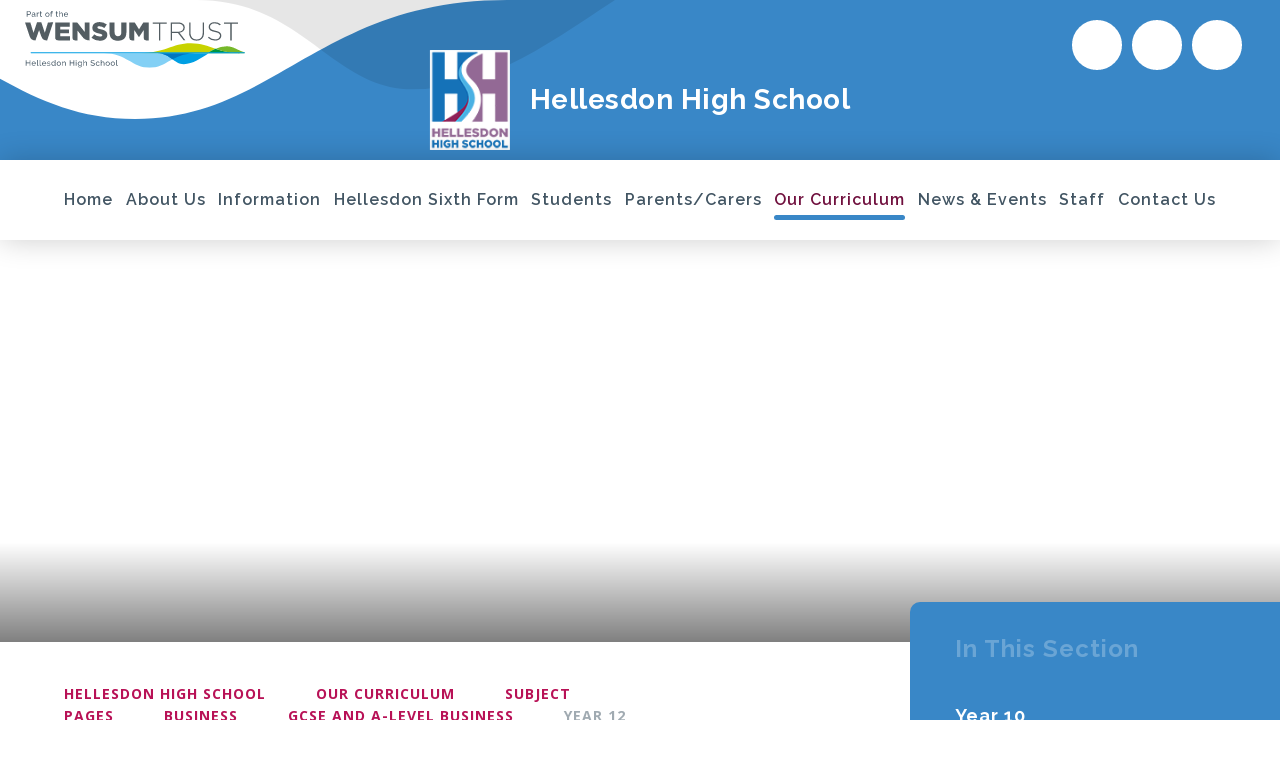

--- FILE ---
content_type: text/html
request_url: https://www.wensumtrust.org.uk/hellesdonhigh/curriculum/subject-pages/business/gcse-and-a-level/year-12
body_size: 50540
content:

<!DOCTYPE html>
<!--[if IE 7]><html class="no-ios no-js lte-ie9 lte-ie8 lte-ie7" lang="en" xml:lang="en"><![endif]-->
<!--[if IE 8]><html class="no-ios no-js lte-ie9 lte-ie8"  lang="en" xml:lang="en"><![endif]-->
<!--[if IE 9]><html class="no-ios no-js lte-ie9"  lang="en" xml:lang="en"><![endif]-->
<!--[if !IE]><!--> <html class="no-ios no-js"  lang="en" xml:lang="en"><!--<![endif]-->
	<head>
		<meta http-equiv="X-UA-Compatible" content="IE=edge" />
		<meta http-equiv="content-type" content="text/html; charset=utf-8"/>
		
		<link rel="canonical" href="https://www.wensumtrust.org.uk/hellesdonhigh/curriculum/subject-pages/business/gcse-and-a-level/year-12">
		<script>window.FontAwesomeConfig = {showMissingIcons: false};</script><link rel="stylesheet" media="screen" href="https://cdn.juniperwebsites.co.uk/_includes/font-awesome/5.7.1/css/fa-web-font.css?cache=v4.6.58.2">
<script defer src="https://cdn.juniperwebsites.co.uk/_includes/font-awesome/5.7.1/js/fontawesome-all.min.js?cache=v4.6.58.2"></script>
<script defer src="https://cdn.juniperwebsites.co.uk/_includes/font-awesome/5.7.1/js/fa-v4-shims.min.js?cache=v4.6.58.2"></script>

		<title>Year 12 - Wensum Trust</title>
		
		<style type="text/css">
			:root {
				
				--col-pri: rgb(34, 34, 34);
				
				--col-sec: rgb(136, 136, 136);
				
			}
		</style>
		
<!--[if IE]>
<script>
console = {log:function(){return;}};
</script>
<![endif]-->

<script>
	var boolItemEditDisabled;
	var boolLanguageMode, boolLanguageEditOriginal;
	var boolViewingConnect;
	var boolConnectDashboard;
	var displayRegions = [];
	var intNewFileCount = 0;
	strItemType = "page";
	strSubItemType = "page";

	var featureSupport = {
		tagging: false,
		eventTagging: false
	};
	var boolLoggedIn = false;
boolAdminMode = false;
	var boolSuperUser = false;
strCookieBarStyle = 'bar';
	intParentPageID = "1786";
	intCurrentItemID = 1789;
	var intCurrentCatID = "";
boolIsHomePage = false;
	boolItemEditDisabled = true;
	boolLanguageEditOriginal=true;
	strCurrentLanguage='en-gb';	strFileAttachmentsUploadLocation = 'bottom';	boolViewingConnect = false;	boolConnectDashboard = false;	var objEditorComponentList = {};

</script>

<script src="https://cdn.juniperwebsites.co.uk/admin/_includes/js/mutation_events.min.js?cache=v4.6.58.2"></script>
<script src="https://cdn.juniperwebsites.co.uk/admin/_includes/js/jquery/jquery.js?cache=v4.6.58.2"></script>
<script src="https://cdn.juniperwebsites.co.uk/admin/_includes/js/jquery/jquery.prefilter.js?cache=v4.6.58.2"></script>
<script src="https://cdn.juniperwebsites.co.uk/admin/_includes/js/jquery/jquery.query.js?cache=v4.6.58.2"></script>
<script src="https://cdn.juniperwebsites.co.uk/admin/_includes/js/jquery/js.cookie.js?cache=v4.6.58.2"></script>
<script src="/_includes/editor/template-javascript.asp?cache=260126"></script>
<script src="/admin/_includes/js/functions/minified/functions.login.new.asp?cache=260126"></script>

  <script>

  </script>
<link href="https://www.wensumtrust.org.uk/feeds/pages.asp?pid=1789&lang=en" rel="alternate" type="application/rss+xml" title="Wensum Trust - Year 12 - Page Updates"><link href="https://www.wensumtrust.org.uk/feeds/comments.asp?title=Year 12&amp;item=page&amp;pid=1789" rel="alternate" type="application/rss+xml" title="Wensum Trust - Year 12 - Page Comments"><link rel="stylesheet" media="screen" href="/_site/css/main.css?cache=260126">


	<meta name="mobile-web-app-capable" content="yes">
	<meta name="apple-mobile-web-app-capable" content="yes">
	<meta name="viewport" content="width=device-width, initial-scale=1, minimum-scale=1, maximum-scale=1">

	<link rel="author" href="/humans.txt">

	
	<link rel="icon" href="/_site/images/favicons/schools/hellesdon.ico">
	<link rel="apple-touch-icon" href="/_site/images/favicons/schools/hellesdon.png">
	
	
	<link href="https://fonts.googleapis.com/css?family=Open+Sans:400,400i,700,700i|Raleway:500,600,700|Cabin:400i,500,700|Dekko&display=swap" rel="stylesheet"> 

	<link rel="stylesheet" href="/_site/css/print.css" type="text/css" media="print">

	<script type="text/javascript">
	var iOS = ( navigator.userAgent.match(/(iPad|iPhone|iPod)/g) ? true : false );
	if (iOS) { $('html').removeClass('no-ios').addClass('ios'); }
	</script>
	
<meta name="google-site-verification" content="biHltw_aOIXYrQCVF5xaCdsHaVVAEkoS9w3pciAoju0" />
	

	<!--[if lt IE 9]>
	<link rel="stylesheet" href="/_site/css/ie.css" type="text/css">
	<![endif]-->


<link rel="stylesheet" media="screen" href="https://cdn.juniperwebsites.co.uk/_includes/css/content-blocks.css?cache=v4.6.58.2">
<link rel="stylesheet" media="screen" href="/_includes/css/cookie-colour.asp?cache=260126">
<link rel="stylesheet" media="screen" href="https://cdn.juniperwebsites.co.uk/_includes/css/cookies.css?cache=v4.6.58.2">
<link rel="stylesheet" media="screen" href="https://cdn.juniperwebsites.co.uk/_includes/css/cookies.advanced.css?cache=v4.6.58.2">
<link rel="stylesheet" media="screen" href="https://cdn.juniperwebsites.co.uk/_includes/css/overlord.css?cache=v4.6.58.2">
<link rel="stylesheet" media="screen" href="https://cdn.juniperwebsites.co.uk/_includes/css/templates.css?cache=v4.6.58.2">
<link rel="stylesheet" media="screen" href="/_site/css/attachments.css?cache=260126">
<link rel="stylesheet" media="screen" href="/_site/css/templates.css?cache=260126">
<style>#print_me { display: none;}</style><script src="https://cdn.juniperwebsites.co.uk/admin/_includes/js/modernizr.js?cache=v4.6.58.2"></script>
<meta property="og:type" content="website" /> <meta property="og:site_name" content="Wensum Trust" /><meta property="og:title" content="Year 12" /><meta property="og:image" content="https://www.wensumtrust.org.uk/_site/images/design/thumbnail.jpg" /><meta property="twitter:card" content="summary" />
</head>


    <body>


<div id="print_me"></div>
<div class="mason mason--school mason--secondary mason--hellesdon mason--inner mason--no-demo">

	<a name="header" class="header__anchor"></a>

	<!--[if lt IE 9]>
	<div class="browserwarning">You are viewing a basic version of this site. Please upgrade your browser for the full experience.</div>
	<![endif]-->

	
	
	<header class="header">
		<svg class="header__pattern" xmlns="http://www.w3.org/2000/svg" viewBox="0 0 910 175.7" preserveAspectRatio="xMinYMin meet">
			<path fill="#fff" d="M-350 0H749.9C473.7 0 406.2 175.7 200 175.7S-77.6 0-350 0"/>
			
			<path fill="#000" opacity="0.1" d="M910 0H290.7C449 0 490.5 131.8 610.3 131.8c112.1 0 203.7-69.5 297.6-130.4L910 0z"/>
			
		</svg>
		
		<a href="http://www.wensumtrust.org.uk/" class="header__trust" title="Wensum Trust" target="_blank">
			<img src="/_site/images/design/trustLogos/hellesdon.svg" alt="" />
		</a>
		
		<a class="header__title" href="/hellesdonhigh">
			
			<img src="/_site/images/design/schoolLogos/hellesdon.png" alt="" />
			<div class="header__title__text">
				<h1>Hellesdon High School</h1>
			</div>
			
		</a>
		
		<div class="header__links">
			<form class="header__search" method="get" action="/search/default.asp">
				<input class="inputreset" type="text" name="searchValue" placeholder="Search" />
				<input type="hidden" name="pageSearchParentID" value="12" />
				<input type="hidden" name="pid" value="12" />
				<button class="btnreset" type="submit" title="Search"><i class="far fa-search"></i></button>
			</form>
			<ul class="listreset header__links__list"><li class="header__links__item"><a href="https://www.classcharts.com/parent/login" target="_blank" style="color:#f6960a;"><i class="fas fa-chart-bar"></i><span style="color:#f6960a;">Class Charts</span></a></li><li class="header__links__item"><a href="https://www.scopay.com/login.html" target="_blank" style="color:#37c1c1;"><i class="fas fa-pound-sign"></i><span style="color:#37c1c1;">ScoPay</span></a></li><li class="header__links__item header__links__item--search"><button class="btnreset" data-toggle=".mason--search" style="color:#CC0000;"><i class="far fa-search"></i><span style="color:#CC0000;">Search</span></button></li></ul>
		</div>
		<button class="btnreset menu__btn" data-toggle=".mason--menu">			
			<span class="menu__btn__text menu__btn__text--open"><i class="fal fa-bars"></i></span>
			<span class="menu__btn__text menu__btn__text--close"><i class="fal fa-times"></i></span>
		</button>
	</header>
	<section class="menu">
		<nav class="menu__container">
			<ul class="listreset menu__list"><li class="menu__item menu__item--url_1008"><a class="menu__item__link" id="url_1008" href="/page/?title=Hellesdon+High+School&amp;pid=12"><span>Home</span></a><button class="menu__item__button" data-tab=".menu__item--url_1008--expand"><i class="fal fa-plus"></i></button></li><li class="menu__item menu__item--page_1116 menu__item--subitems"><a class="menu__item__link" id="page_1116" href="/hellesdonhigh/about-us"><span>About Us</span></a><button class="menu__item__button" data-tab=".menu__item--page_1116--expand"><i class="fal fa-plus"></i></button><ul class="menu__item__sub"><li class="menu__item menu__item--url_1118"><a class="menu__item__link" id="url_1118" href="https://www.wensumtrust.org.uk/hellesdonhigh/about-us##OurAims"><span>Our Aims &amp; Values</span></a><button class="menu__item__button" data-tab=".menu__item--url_1118--expand"><i class="fal fa-plus"></i></button></li><li class="menu__item menu__item--url_1151"><a class="menu__item__link" id="url_1151" href="/facilities-hire" target="_blank" rel="external"><span>Our Facilities</span></a><button class="menu__item__button" data-tab=".menu__item--url_1151--expand"><i class="fal fa-plus"></i></button></li><li class="menu__item menu__item--page_1122"><a class="menu__item__link" id="page_1122" href="/hellesdonhigh/about-us/our-governors"><span>Our Governors</span></a><button class="menu__item__button" data-tab=".menu__item--page_1122--expand"><i class="fal fa-plus"></i></button></li><li class="menu__item menu__item--url_1120"><a class="menu__item__link" id="url_1120" href="/_site/data/files/hhs/59D053AE4B802E6141AD6F73C2AC633C.pdf?pid=1116" target="_blank" rel="external"><span>Our Prospectus</span></a><button class="menu__item__button" data-tab=".menu__item--url_1120--expand"><i class="fal fa-plus"></i></button></li><li class="menu__item menu__item--page_1645"><a class="menu__item__link" id="page_1645" href="/hellesdonhigh/about-us/our-school-day"><span>Our School Day</span></a><button class="menu__item__button" data-tab=".menu__item--page_1645--expand"><i class="fal fa-plus"></i></button></li><li class="menu__item menu__item--page_1640"><a class="menu__item__link" id="page_1640" href="/hellesdonhigh/about-us/our-staff"><span>Our Staff</span></a><button class="menu__item__button" data-tab=".menu__item--page_1640--expand"><i class="fal fa-plus"></i></button></li><li class="menu__item menu__item--url_1119"><a class="menu__item__link" id="url_1119" href="https://www.wensumtrust.org.uk/hellesdonhigh/about-us##OurTrust"><span>Our Trust</span></a><button class="menu__item__button" data-tab=".menu__item--url_1119--expand"><i class="fal fa-plus"></i></button></li><li class="menu__item menu__item--blog_category_1037"><a class="menu__item__link" id="blog_category_1037" href="/hellesdonhigh/about-us/our-vacancies"><span>Our Vacancies</span></a><button class="menu__item__button" data-tab=".menu__item--blog_category_1037--expand"><i class="fal fa-plus"></i></button></li><li class="menu__item menu__item--page_2258"><a class="menu__item__link" id="page_2258" href="/page/?title=Why+Work+With+Us%3F&amp;pid=2258"><span>Why Work With Us?</span></a><button class="menu__item__button" data-tab=".menu__item--page_2258--expand"><i class="fal fa-plus"></i></button></li><li class="menu__item menu__item--page_2549"><a class="menu__item__link" id="page_2549" href="/hellesdonhigh/about-us/home-school-agreement"><span>Home/School Agreement</span></a><button class="menu__item__button" data-tab=".menu__item--page_2549--expand"><i class="fal fa-plus"></i></button></li></ul></li><li class="menu__item menu__item--page_1641 menu__item--subitems"><a class="menu__item__link" id="page_1641" href="/hellesdonhigh/information"><span>Information</span></a><button class="menu__item__button" data-tab=".menu__item--page_1641--expand"><i class="fal fa-plus"></i></button><ul class="menu__item__sub"><li class="menu__item menu__item--page_1646"><a class="menu__item__link" id="page_1646" href="/hellesdonhigh/information/admissions"><span>Admissions</span></a><button class="menu__item__button" data-tab=".menu__item--page_1646--expand"><i class="fal fa-plus"></i></button></li><li class="menu__item menu__item--page_1123"><a class="menu__item__link" id="page_1123" href="/hellesdonhigh/information/exam-results"><span>Exam Results</span></a><button class="menu__item__button" data-tab=".menu__item--page_1123--expand"><i class="fal fa-plus"></i></button></li><li class="menu__item menu__item--url_1225"><a class="menu__item__link" id="url_1225" href="https://wensumtrust.schoolhire.co.uk/" target="_blank" rel="external"><span>Facility Hire</span></a><button class="menu__item__button" data-tab=".menu__item--url_1225--expand"><i class="fal fa-plus"></i></button></li><li class="menu__item menu__item--page_2390"><a class="menu__item__link" id="page_2390" href="/hellesdonhigh/information/ofsted-draft"><span>Ofsted</span></a><button class="menu__item__button" data-tab=".menu__item--page_2390--expand"><i class="fal fa-plus"></i></button></li><li class="menu__item menu__item--page_1124"><a class="menu__item__link" id="page_1124" href="/hellesdonhigh/information/policies-and-procedures"><span>Policies &amp; Procedures</span></a><button class="menu__item__button" data-tab=".menu__item--page_1124--expand"><i class="fal fa-plus"></i></button></li><li class="menu__item menu__item--page_1648"><a class="menu__item__link" id="page_1648" href="/hellesdonhigh/information/pupil-premium"><span>Pupil Premium</span></a><button class="menu__item__button" data-tab=".menu__item--page_1648--expand"><i class="fal fa-plus"></i></button></li><li class="menu__item menu__item--page_1127"><a class="menu__item__link" id="page_1127" href="/hellesdonhigh/information/safeguarding"><span>Safeguarding</span></a><button class="menu__item__button" data-tab=".menu__item--page_1127--expand"><i class="fal fa-plus"></i></button></li><li class="menu__item menu__item--page_2106"><a class="menu__item__link" id="page_2106" href="/hellesdonhigh/information/school-of-sanctuary"><span>School of Sanctuary</span></a><button class="menu__item__button" data-tab=".menu__item--page_2106--expand"><i class="fal fa-plus"></i></button></li><li class="menu__item menu__item--page_1128"><a class="menu__item__link" id="page_1128" href="/hellesdonhigh/information/send"><span>SEND</span></a><button class="menu__item__button" data-tab=".menu__item--page_1128--expand"><i class="fal fa-plus"></i></button></li></ul></li><li class="menu__item menu__item--url_1264"><a class="menu__item__link" id="url_1264" href="/sixthform" target="_blank" rel="external"><span>Hellesdon Sixth Form</span></a><button class="menu__item__button" data-tab=".menu__item--url_1264--expand"><i class="fal fa-plus"></i></button></li><li class="menu__item menu__item--page_1119 menu__item--subitems"><a class="menu__item__link" id="page_1119" href="/hellesdonhigh/students"><span>Students</span></a><button class="menu__item__button" data-tab=".menu__item--page_1119--expand"><i class="fal fa-plus"></i></button><ul class="menu__item__sub"><li class="menu__item menu__item--page_2159"><a class="menu__item__link" id="page_2159" href="/hellesdonhigh/students/careers"><span>Careers</span></a><button class="menu__item__button" data-tab=".menu__item--page_2159--expand"><i class="fal fa-plus"></i></button></li><li class="menu__item menu__item--page_1147"><a class="menu__item__link" id="page_1147" href="/hellesdonhigh/students/exams"><span>Exams</span></a><button class="menu__item__button" data-tab=".menu__item--page_1147--expand"><i class="fal fa-plus"></i></button></li><li class="menu__item menu__item--url_1256"><a class="menu__item__link" id="url_1256" href="/_site/data/files/hhs/4CEA2A0D52C58B0B71C618DBCAC227BB.pdf?pid=1119" target="_blank" rel="external"><span>Extra-curricular Clubs</span></a><button class="menu__item__button" data-tab=".menu__item--url_1256--expand"><i class="fal fa-plus"></i></button></li><li class="menu__item menu__item--page_1642"><a class="menu__item__link" id="page_1642" href="/hellesdonhigh/students/our-house-system"><span>Head of Year &amp; Key Stage Leads</span></a><button class="menu__item__button" data-tab=".menu__item--page_1642--expand"><i class="fal fa-plus"></i></button></li><li class="menu__item menu__item--page_2216"><a class="menu__item__link" id="page_2216" href="/hellesdonhigh/students/homework"><span>Home Learning</span></a><button class="menu__item__button" data-tab=".menu__item--page_2216--expand"><i class="fal fa-plus"></i></button></li><li class="menu__item menu__item--page_1125"><a class="menu__item__link" id="page_1125" href="/hellesdonhigh/students/library"><span>Library</span></a><button class="menu__item__button" data-tab=".menu__item--page_1125--expand"><i class="fal fa-plus"></i></button></li><li class="menu__item menu__item--page_1120"><a class="menu__item__link" id="page_1120" href="/hellesdonhigh/students/lunch-menu"><span>Lunch Menu</span></a><button class="menu__item__button" data-tab=".menu__item--page_1120--expand"><i class="fal fa-plus"></i></button></li><li class="menu__item menu__item--page_1148"><a class="menu__item__link" id="page_1148" href="/hellesdonhigh/students/wellbeing"><span>Mental Health &amp; Wellbeing</span></a><button class="menu__item__button" data-tab=".menu__item--page_1148--expand"><i class="fal fa-plus"></i></button></li><li class="menu__item menu__item--url_1122"><a class="menu__item__link" id="url_1122" href="https://idp.nsix.org.uk" target="_blank" rel="external"><span>NSIX Email</span></a><button class="menu__item__button" data-tab=".menu__item--url_1122--expand"><i class="fal fa-plus"></i></button></li><li class="menu__item menu__item--url_1123"><a class="menu__item__link" id="url_1123" href="https://shieldhhs.wordpress.com/" target="_blank" rel="external"><span>S.H.I.E.L.D.</span></a><button class="menu__item__button" data-tab=".menu__item--url_1123--expand"><i class="fal fa-plus"></i></button></li><li class="menu__item menu__item--page_1130"><a class="menu__item__link" id="page_1130" href="/hellesdonhigh/students/uniform"><span>Uniform</span></a><button class="menu__item__button" data-tab=".menu__item--page_1130--expand"><i class="fal fa-plus"></i></button></li><li class="menu__item menu__item--page_2358"><a class="menu__item__link" id="page_2358" href="/hellesdonhigh/students/young-carers"><span>Young Carers</span></a><button class="menu__item__button" data-tab=".menu__item--page_2358--expand"><i class="fal fa-plus"></i></button></li><li class="menu__item menu__item--page_1727"><a class="menu__item__link" id="page_1727" href="/hellesdonhigh/students/year-6-transition"><span>Year 6 Transition</span></a><button class="menu__item__button" data-tab=".menu__item--page_1727--expand"><i class="fal fa-plus"></i></button></li><li class="menu__item menu__item--page_2492"><a class="menu__item__link" id="page_2492" href="/hellesdonhigh/students/accelerated-reader"><span>Accelerated Reader</span></a><button class="menu__item__button" data-tab=".menu__item--page_2492--expand"><i class="fal fa-plus"></i></button></li></ul></li><li class="menu__item menu__item--page_1227 menu__item--subitems"><a class="menu__item__link" id="page_1227" href="/hellesdonhigh/parents-carers"><span>Parents/Carers</span></a><button class="menu__item__button" data-tab=".menu__item--page_1227--expand"><i class="fal fa-plus"></i></button><ul class="menu__item__sub"><li class="menu__item menu__item--page_1144"><a class="menu__item__link" id="page_1144" href="/hellesdonhigh/parents-carers/assessment-and-reporting"><span>Assessment &amp; Reporting</span></a><button class="menu__item__button" data-tab=".menu__item--page_1144--expand"><i class="fal fa-plus"></i></button></li><li class="menu__item menu__item--page_1971"><a class="menu__item__link" id="page_1971" href="/hellesdonhigh/parents-carers/hhs-pta"><span>HHS PTA</span></a><button class="menu__item__button" data-tab=".menu__item--page_1971--expand"><i class="fal fa-plus"></i></button></li><li class="menu__item menu__item--page_2217"><a class="menu__item__link" id="page_2217" href="/hellesdonhigh/parents-carers/homework"><span>Homework</span></a><button class="menu__item__button" data-tab=".menu__item--page_2217--expand"><i class="fal fa-plus"></i></button></li><li class="menu__item menu__item--page_1717"><a class="menu__item__link" id="page_1717" href="/hellesdonhigh/parents-carers/letters-and-forms"><span>Letters &amp; Forms</span></a><button class="menu__item__button" data-tab=".menu__item--page_1717--expand"><i class="fal fa-plus"></i></button></li><li class="menu__item menu__item--page_1145"><a class="menu__item__link" id="page_1145" href="/hellesdonhigh/parents-carers/online-payments"><span>Online Payments</span></a><button class="menu__item__button" data-tab=".menu__item--page_1145--expand"><i class="fal fa-plus"></i></button></li><li class="menu__item menu__item--url_1275"><a class="menu__item__link" id="url_1275" href="https://hellesdon.schoolcloud.co.uk/" target="_blank" rel="external"><span>Parents' Evening System</span></a><button class="menu__item__button" data-tab=".menu__item--url_1275--expand"><i class="fal fa-plus"></i></button></li><li class="menu__item menu__item--page_1725"><a class="menu__item__link" id="page_1725" href="/hellesdonhigh/parents-carers/term-dates"><span>Term Dates</span></a><button class="menu__item__button" data-tab=".menu__item--page_1725--expand"><i class="fal fa-plus"></i></button></li><li class="menu__item menu__item--page_1653"><a class="menu__item__link" id="page_1653" href="/hellesdonhigh/parents-carers/uniform"><span>Uniform</span></a><button class="menu__item__button" data-tab=".menu__item--page_1653--expand"><i class="fal fa-plus"></i></button></li><li class="menu__item menu__item--page_1655"><a class="menu__item__link" id="page_1655" href="/hellesdonhigh/parents-carers/useful-links"><span>Useful Links</span></a><button class="menu__item__button" data-tab=".menu__item--page_1655--expand"><i class="fal fa-plus"></i></button></li><li class="menu__item menu__item--page_2570"><a class="menu__item__link" id="page_2570" href="/hellesdonhigh/parents-carers/attendance"><span>Attendance</span></a><button class="menu__item__button" data-tab=".menu__item--page_2570--expand"><i class="fal fa-plus"></i></button></li></ul></li><li class="menu__item menu__item--page_1705 menu__item--subitems menu__item--selected"><a class="menu__item__link" id="page_1705" href="/hellesdonhigh/curriculum"><span>Our Curriculum</span></a><button class="menu__item__button" data-tab=".menu__item--page_1705--expand"><i class="fal fa-plus"></i></button><ul class="menu__item__sub"><li class="menu__item menu__item--page_1117 menu__item--selected"><a class="menu__item__link" id="page_1117" href="/hellesdonhigh/curriculum/subject-pages"><span>Subject Pages</span></a><button class="menu__item__button" data-tab=".menu__item--page_1117--expand"><i class="fal fa-plus"></i></button></li><li class="menu__item menu__item--page_2387"><a class="menu__item__link" id="page_2387" href="/hellesdonhigh/curriculum/year-9-options-a-pathway-to-success-2023-24"><span>Year 9 Options: A Journey to Excellence</span></a><button class="menu__item__button" data-tab=".menu__item--page_2387--expand"><i class="fal fa-plus"></i></button></li><li class="menu__item menu__item--page_2368"><a class="menu__item__link" id="page_2368" href="/hellesdonhigh/curriculum/journey-to-excellence-y10-and-11"><span>Year 10 &amp; 11 Journey to Excellence</span></a><button class="menu__item__button" data-tab=".menu__item--page_2368--expand"><i class="fal fa-plus"></i></button></li></ul></li><li class="menu__item menu__item--page_1115 menu__item--subitems"><a class="menu__item__link" id="page_1115" href="/hellesdonhigh/news-and-events"><span>News &amp; Events</span></a><button class="menu__item__button" data-tab=".menu__item--page_1115--expand"><i class="fal fa-plus"></i></button><ul class="menu__item__sub"><li class="menu__item menu__item--url_1014"><a class="menu__item__link" id="url_1014" href="/hellesdonhigh/news-and-events/hhs-calendar"><span>HHS Calendar</span></a><button class="menu__item__button" data-tab=".menu__item--url_1014--expand"><i class="fal fa-plus"></i></button></li><li class="menu__item menu__item--news_category_1008"><a class="menu__item__link" id="news_category_1008" href="/hellesdonhigh/news-and-events/hhs-news"><span>HHS News</span></a><button class="menu__item__button" data-tab=".menu__item--news_category_1008--expand"><i class="fal fa-plus"></i></button></li><li class="menu__item menu__item--page_2408"><a class="menu__item__link" id="page_2408" href="/hellesdonhigh/news-and-events/hhs-newsletter"><span>HHS Newsletter</span></a><button class="menu__item__button" data-tab=".menu__item--page_2408--expand"><i class="fal fa-plus"></i></button></li><li class="menu__item menu__item--blog_category_1074"><a class="menu__item__link" id="blog_category_1074" href="/hellesdonhigh/news-and-events/pe-blog"><span>PE Blog</span></a><button class="menu__item__button" data-tab=".menu__item--blog_category_1074--expand"><i class="fal fa-plus"></i></button></li><li class="menu__item menu__item--page_1228"><a class="menu__item__link" id="page_1228" href="/hellesdonhigh/news-and-events/school-production"><span>School Production</span></a><button class="menu__item__button" data-tab=".menu__item--page_1228--expand"><i class="fal fa-plus"></i></button></li><li class="menu__item menu__item--page_1671"><a class="menu__item__link" id="page_1671" href="/hellesdonhigh/news-and-events/weekly-bulletin"><span>Weekly Bulletin</span></a><button class="menu__item__button" data-tab=".menu__item--page_1671--expand"><i class="fal fa-plus"></i></button></li></ul></li><li class="menu__item menu__item--page_1229 menu__item--subitems"><a class="menu__item__link" id="page_1229" href="/hellesdonhigh/staff"><span>Staff</span></a><button class="menu__item__button" data-tab=".menu__item--page_1229--expand"><i class="fal fa-plus"></i></button><ul class="menu__item__sub"><li class="menu__item menu__item--url_1221"><a class="menu__item__link" id="url_1221" href="https://app.blueskyeducation.co.uk/sign_in" target="_blank" rel="external"><span>BlueSky</span></a><button class="menu__item__button" data-tab=".menu__item--url_1221--expand"><i class="fal fa-plus"></i></button></li><li class="menu__item menu__item--url_1128"><a class="menu__item__link" id="url_1128" href="https://www.classcharts.com/account/login" target="_blank" rel="external"><span>Class Charts</span></a><button class="menu__item__button" data-tab=".menu__item--url_1128--expand"><i class="fal fa-plus"></i></button></li><li class="menu__item menu__item--url_1126"><a class="menu__item__link" id="url_1126" href="https://hellesdon.cpoms.net/auth/identity?origin=https%3A%2F%2Fhellesdon.cpoms.net%2F" target="_blank" rel="external"><span>CPOMS</span></a><button class="menu__item__button" data-tab=".menu__item--url_1126--expand"><i class="fal fa-plus"></i></button></li><li class="menu__item menu__item--url_1283"><a class="menu__item__link" id="url_1283" href="https://payroll.edupay.academy/" target="_blank" rel="external"><span>Edupay</span></a><button class="menu__item__button" data-tab=".menu__item--url_1283--expand"><i class="fal fa-plus"></i></button></li><li class="menu__item menu__item--url_1132"><a class="menu__item__link" id="url_1132" href="https://evolve.edufocus.co.uk/evco10/evchome_public.asp?domain=norfolkvisits.org.uk" target="_blank" rel="external"><span>EVOLVE</span></a><button class="menu__item__button" data-tab=".menu__item--url_1132--expand"><i class="fal fa-plus"></i></button></li><li class="menu__item menu__item--url_1251"><a class="menu__item__link" id="url_1251" href="https://thenationalcollege.co.uk/login" target="_blank" rel="external"><span>National College</span></a><button class="menu__item__button" data-tab=".menu__item--url_1251--expand"><i class="fal fa-plus"></i></button></li><li class="menu__item menu__item--url_1127"><a class="menu__item__link" id="url_1127" href="https://idp.nsix.org.uk" target="_blank" rel="external"><span>NSIX E-mail</span></a><button class="menu__item__button" data-tab=".menu__item--url_1127--expand"><i class="fal fa-plus"></i></button></li><li class="menu__item menu__item--url_1250"><a class="menu__item__link" id="url_1250" href="https://app.parago.co.uk/vision/M53_dfUQ/1gJQekXNE_URlHDQBIAXBDK/BHplmcZtK47/RX-5HzDK/KC4MxZyi/cfjpcVK/page.html" target="_blank" rel="external"><span>Parago</span></a><button class="menu__item__button" data-tab=".menu__item--url_1250--expand"><i class="fal fa-plus"></i></button></li><li class="menu__item menu__item--url_1129"><a class="menu__item__link" id="url_1129" href="https://hellesdon.parentseveningsystem.co.uk/Auth/Teacher" target="_blank" rel="external"><span>Parents' Evening System</span></a><button class="menu__item__button" data-tab=".menu__item--url_1129--expand"><i class="fal fa-plus"></i></button></li><li class="menu__item menu__item--url_1131"><a class="menu__item__link" id="url_1131" href="https://hhs-ras.wensumtrust.org.uk/" target="_blank" rel="external"><span>Remote Access</span></a><button class="menu__item__button" data-tab=".menu__item--url_1131--expand"><i class="fal fa-plus"></i></button></li><li class="menu__item menu__item--url_1133"><a class="menu__item__link" id="url_1133" href="https://hellesdonhigh.roombookingsystem.co.uk/default#" target="_blank" rel="external"><span>Room Booking System</span></a><button class="menu__item__button" data-tab=".menu__item--url_1133--expand"><i class="fal fa-plus"></i></button></li><li class="menu__item menu__item--url_1288"><a class="menu__item__link" id="url_1288" href="https://sites.google.com/wensumtrust.org.uk/staffintranet/home" target="_blank" rel="external"><span>Staff Intranet</span></a><button class="menu__item__button" data-tab=".menu__item--url_1288--expand"><i class="fal fa-plus"></i></button></li><li class="menu__item menu__item--url_1280"><a class="menu__item__link" id="url_1280" href="https://sites.google.com/nsix.org.uk/hhs-staffsite?usp=sharing" target="_blank" rel="external"><span>Staff Site</span></a><button class="menu__item__button" data-tab=".menu__item--url_1280--expand"><i class="fal fa-plus"></i></button></li><li class="menu__item menu__item--url_1261"><a class="menu__item__link" id="url_1261" href="https://steplab.co/" target="_blank" rel="external"><span>Steplab</span></a><button class="menu__item__button" data-tab=".menu__item--url_1261--expand"><i class="fal fa-plus"></i></button></li><li class="menu__item menu__item--url_1260"><a class="menu__item__link" id="url_1260" href="https://app.teamsos.co.uk/" target="_blank" rel="external"><span>Team SOS</span></a><button class="menu__item__button" data-tab=".menu__item--url_1260--expand"><i class="fal fa-plus"></i></button></li></ul></li><li class="menu__item menu__item--page_1149"><a class="menu__item__link" id="page_1149" href="/hellesdonhigh/contact-us"><span>Contact Us</span></a><button class="menu__item__button" data-tab=".menu__item--page_1149--expand"><i class="fal fa-plus"></i></button></li></ul>
			<form class="menu__search" method="post" action="/search/default.asp?pid=0">
				<input class="inputreset" type="text" name="searchValue" placeholder="Search" />
				<button class="btnreset" type="submit" name="Search"><i class="far fa-search"></i></button>
			</form>
			<ul class="listreset menu__links__list"><li class="menu__links__item"><a href="https://www.classcharts.com/parent/login" target="_blank" title="Class Charts" style="color:#f6960a;"><i class="fas fa-chart-bar"></i></a></li><li class="menu__links__item"><a href="https://www.scopay.com/login.html" target="_blank" title="ScoPay" style="color:#37c1c1;"><i class="fas fa-pound-sign"></i></a></li></ul>
		</nav>
	</section>

	
		<section class="hero toView" data-callback="draw">
			<div class="hero__inner">
				<ul class="listreset hero__slideshow" data-parallax="centre" data-multiplier="0.25" data-watch=".hero__inner"><li class="hero__slideshow__item"><div class="lazySlide hero__slideshow__item__img" data-src="/_site/data/files/images/slideshow/12/1B323EE39C072C7ADF82927CA2F0D8F9.png" data-fill="true"></div></li><li class="hero__slideshow__item"><div class="lazySlide hero__slideshow__item__img" data-src="/_site/data/files/images/slideshow/12/2D6E64469809E808F32B6689EE703B31.png" data-fill="true"></div></li><li class="hero__slideshow__item"><div class="lazySlide hero__slideshow__item__img" data-src="/_site/data/files/images/slideshow/12/74264880C0A4FC86B7C3B624504402FD.jpg" data-fill="true"></div></li><li class="hero__slideshow__item"><div class="lazySlide hero__slideshow__item__img" data-src="/_site/data/files/images/slideshow/12/7540A72094BB63AC78CD8F0FC728B40A.png" data-fill="true"></div></li><li class="hero__slideshow__item"><div class="lazySlide hero__slideshow__item__img" data-src="/_site/data/files/images/slideshow/12/80B57C4679B971164E52F59CDE5D9D68.png" data-fill="true"></div></li><li class="hero__slideshow__item"><div class="lazySlide hero__slideshow__item__img" data-src="/_site/data/files/images/slideshow/12/911730C55F128C2F2D0459518D544BCA.png" data-fill="true"></div></li><li class="hero__slideshow__item"><div class="lazySlide hero__slideshow__item__img" data-src="/_site/data/files/images/slideshow/12/AE46E70041CCB2F5EC9B545668691FB9.png" data-fill="true"></div></li><li class="hero__slideshow__item"><div class="lazySlide hero__slideshow__item__img" data-src="/_site/data/files/images/slideshow/12/C9A249545BBB8D9FD01930B495662F20.png" data-fill="true"></div></li><li class="hero__slideshow__item"><div class="lazySlide hero__slideshow__item__img" data-src="/_site/data/files/images/slideshow/12/F5A08F9BC36F5CEB4A46F6C4468E4932.png" data-fill="true"></div></li></ul>

				<svg class="hero__pattern" xmlns="http://www.w3.org/2000/svg" viewBox="0 0 716.66 102.26" preserveAspectRatio="xMinYMax meet">
					
					<path class="lgPath fillTer" d="M716.66 100.76H95.44c156 0 194.13-99.26 310.61-99.26s156.74 99.26 310.61 99.26" />
					<path class="midPath fillPri" d="M5.06 100.76h349.72c-89.4 0-112.8-74.45-180.48-74.45C111 26.31 59.24 65.59 6.24 100z"/>
					<path class="smlPath fillSec" d="M354.78 100.76c-48 0-77-21.48-104-41.37-40 21.78-86 41.37-155.32 41.37h259.32z"/>
					
				</svg>
				
			</div>
		</section>
		
	<main class="main">
		<div class="content content--page"><ul class="content__path"><li class="content__path__item content__path__item--page_1"><a class="content__path__item__link" href="/">Wensum Trust</a><span class="content__path__item__sep"><i class="far fa-angle-right"></i></span></li><li class="content__path__item content__path__item--page_12 content__path__item--selected"><a class="content__path__item__link" href="/hellesdonhigh">Hellesdon High School</a><span class="content__path__item__sep"><i class="far fa-angle-right"></i></span></li><li class="content__path__item content__path__item--page_1705 content__path__item--selected"><a class="content__path__item__link" href="/hellesdonhigh/curriculum">Our Curriculum</a><span class="content__path__item__sep"><i class="far fa-angle-right"></i></span></li><li class="content__path__item content__path__item--page_1117 content__path__item--selected"><a class="content__path__item__link" href="/hellesdonhigh/curriculum/subject-pages">Subject Pages</a><span class="content__path__item__sep"><i class="far fa-angle-right"></i></span></li><li class="content__path__item content__path__item--page_1766 content__path__item--selected"><a class="content__path__item__link" href="/hellesdonhigh/curriculum/subject-pages/business">Business</a><span class="content__path__item__sep"><i class="far fa-angle-right"></i></span></li><li class="content__path__item content__path__item--page_1786 content__path__item--selected"><a class="content__path__item__link" href="/hellesdonhigh/curriculum/subject-pages/business/gcse-and-a-level">GCSE and A-level Business</a><span class="content__path__item__sep"><i class="far fa-angle-right"></i></span></li><li class="content__path__item content__path__item--page_1789 content__path__item--selected content__path__item--final"><a class="content__path__item__link" href="/hellesdonhigh/curriculum/subject-pages/business/gcse-and-a-level/year-12">Year 12</a><span class="content__path__item__sep"><i class="far fa-angle-right"></i></span></li></ul><h1 class="content__title" id="itemTitle">Year 12</h1>
		<div class="content__region"><p style="text-align:center"><img alt="" src="/_site/data/files/images/hhs-useful-folder/learning-journeys/business/818FFCDD87F215CB3BE72F3FD95FB0EB.png" style="" title="" width="65%" /></p>

<p>&nbsp;</p>
			</div>
			
			
		</div>
		
		<nav class="subnav">
			
			<h2 class="subnav__title">In This Section</h2>
			<ul class="subnav__list"><li class="subnav__list__item subnav__list__item--page_1787"><a class="subnav__list__item__link" id="page_1787" href="/hellesdonhigh/curriculum/subject-pages/business/gcse-and-a-level/year-10"><i class="fas fa-caret-right"></i><span>Year 10</span></a></li><li class="subnav__list__item subnav__list__item--page_1788"><a class="subnav__list__item__link" id="page_1788" href="/hellesdonhigh/curriculum/subject-pages/business/gcse-and-a-level/year-11"><i class="fas fa-caret-right"></i><span>Year 11</span></a></li><li class="subnav__list__item subnav__list__item--page_1789 subnav__list__item--selected subnav__list__item--final"><a class="subnav__list__item__link" id="page_1789" href="/hellesdonhigh/curriculum/subject-pages/business/gcse-and-a-level/year-12"><i class="fas fa-caret-right"></i><span>Year 12</span></a></li><li class="subnav__list__item subnav__list__item--page_1791"><a class="subnav__list__item__link" id="page_1791" href="/hellesdonhigh/curriculum/subject-pages/business/gcse-and-a-level/year-13"><i class="fas fa-caret-right"></i><span>Year 13</span></a></li></ul>
			<div class="subnav__overflow">
				<svg class="subnav__pattern" xmlns="http://www.w3.org/2000/svg" viewBox="0 0 605.06 85.93" preserveAspectRatio="xMidYMax meet">
					<defs>
						<style>
						.b{fill:none;stroke:#fff;stroke-width:2px}
						</style>
					</defs>
					<path d="M605.06 84.93H79.8C211.72 84.93 243.94 1 342.43 1S475 84.93 605.06 84.93" class="b"/>
					<path d="M3.37 84.93h295.7c-75.58 0-95.36-62.93-152.6-62.93C92.93 22 49.2 55.19 4.38 84.27z" class="b"/>
					<path d="M299.08 84.93c-40.61 0-65.11-18.16-88-35-33.8 18.41-72.72 35-131.33 35h219.33z" class="b"/>
				</svg>
			</div>
		</nav>
		
		<div class="main__watermark" ><img src="/_site/images/design/watermarks/hellesdon.svg" alt="" /></div>
		
	</main>
	

	<footer class="footer">
		<a class="footer__trust" href="http://www.wensumtrust.org.uk/" target="_blank">
			
			<div class="footer__trust__top">
				<svg class="footer__center" xmlns="http://www.w3.org/2000/svg" viewBox="0 0 50 15.6">
					<path fill="#fff" d="M50,.2C49,.1,47.9,0,46.9,0A23.15,23.15,0,0,0,25,15.6,23.06,23.06,0,0,0,3.1,0C2.1.1,1,.1,0,.3" />
				</svg>
				<img class="footer__trust__logo" src="/_site/images/design/footerlogo.svg" alt="We are part of... Wensum Trust" />
			</div>
			
			<div class="footer__trust__bot">
				<svg class="footer__center" xmlns="http://www.w3.org/2000/svg" viewBox="0 0 50 15.6">
					
					<path fill="#DFEBF6" d="M50,.2C49,.1,47.9,0,46.9,0A23.15,23.15,0,0,0,25,15.6,23.06,23.06,0,0,0,3.1,0C2.1.1,1,.1,0,.3" />
					
				</svg>
				<span class="footer__trust__slogan">For Children, Families and Communities</span>
			</div>
		</a>
		<div class="footer__top">
			<div class="footer__contact">
				
				<div class="footer__contact__row">
					<p id="address"><a href="https://www.google.com/maps/search/?api=1&query=Hellesdon High School, 187 Middletons Lane, Hellesdon, Norwich, Norfolk, NR6 5SB" target="_blank">187 Middletons Lane, Hellesdon, Norwich, Norfolk, NR6 5SB</a></p>
				</div>
				<div class="footer__contact__row">
					<p id="phone"><a href="tel:01603 424711">01603 424711</a></p>
					<p id="email"><a href="mailto:info@hellesdon.net">info@hellesdon.net</a></p>
				</div>
				
			</div>
			<div class="footer__logos">
			
				<a class="lazy footer__ceop" href="https://www.ceop.police.uk/" target="_blank" data-src="/_site/images/design/ceop.gif" title="Click CEOP - Advice, Help, Report"></a>
			
			</div>
			
			
		</div>
		<div class="footer__bot">
			<p>&copy; 2026&nbsp;Wensum Trust</p>
			<span class="footer__seperator">&bull;</span>
			<p>School Website Design by <a rel="nofollow" target="_blank" href="https://websites.junipereducation.org/"> e4education</a></p>
			<span class="footer__seperator">&bull;</span>
			<p><a href="https://www.wensumtrust.org.uk/accessibility.asp?level=high-vis&amp;item=page_1789" title="This link will display the current page in high visibility mode, suitable for screen reader software">High Visibility Version</a></p>
			<span class="footer__seperator">&bull;</span>
			<p><a href="https://www.wensumtrust.org.uk/accessibility-statement/">Accessibility Statement</a></p>
			<span class="footer__seperator">&bull;</span>
			<p><a href="https://www.wensumtrust.org.uk/sitemap/">Sitemap</a></p>
			<span class="footer__seperator">&bull;</span>
			<p><a href="/privacy-cookies/">Privacy Policy</a></p>
			<span class="footer__seperator">&bull;</span>
			<p><a href="#" id="cookie_settings" role="button" title="Manage Cookies" aria-label="Manage Cookies">Cookie Settings</a>
<script>
	$(document).ready(function() {
		$('#cookie_settings').on('click', function(event) { 
			event.preventDefault();
			$('.cookie_information__icon').trigger('click');
		});
	}); 
</script></p>
		</div>
	</footer>
</div>

<script src="/_includes/js/mason.js"></script>
<script src="/_site/js/min/jquery.cycle2.min.js"></script>
<script src="/_site/js/min/functions.min.js"></script>
<script src="/_site/js/min/scripts.min.js"></script>
<script src="https://cdn.juniperwebsites.co.uk/admin/_includes/js/functions/minified/functions.dialog.js?cache=v4.6.58.2"></script>
<div class="cookie_information cookie_information--bar cookie_information--bottom cookie_information--left cookie_information--active"> <div class="cookie_information__icon_container "> <div class="cookie_information__icon " role="button" title="Manage Cookies" aria-label="Toggle Manage Cookies"><i class="fa fa-exclamation" aria-hidden="true"></i></div> <div class="cookie_information__hex "></div> </div> <div class="cookie_information__inner"> <div class="cookie_information__hex cookie_information__hex--large"></div> <div class="cookie_information__info"> <p class="cookie_information_heading">Cookie Policy</p> <article>This site uses cookies to store information on your computer. <a href="/privacy-cookies" title="See cookie policy">Click here for more information</a><div class="cookie_information__buttons"><button class="cookie_information__button " data-type="allow" title="Accept All" aria-label="Accept All">Accept All</button><button class="cookie_information__button  " data-type="deny" title="Deny" aria-label="Deny">Deny</button><button class="cookie_information__button " data-type="deny-all" title="Deny All" aria-label="Deny All">Deny All</button></div></article> </div> <button class="cookie_information__close" title="Close" aria-label="Close"> <i class="fa fa-times" aria-hidden="true"></i> </button> </div></div>

<script>
    var strDialogTitle = 'Manage Cookies',
        strDialogSaveButton = 'Save',
        strDialogRevokeButton = 'Revoke';

    $(document).ready(function(){
        $('.cookie_information__icon, .cookie_information__close').on('click', function() {
            $('.cookie_information').toggleClass('cookie_information--active');
        });

        if ($.cookie.allowed()) {
            $('.cookie_information__icon_container').addClass('cookie_information__icon_container--hidden');
            $('.cookie_information').removeClass('cookie_information--active');
        }

        $(document).on('click', '.cookie_information__button', function() {
            var strType = $(this).data('type');
            if (strType === 'settings') {
                openCookieSettings();
            } else {
                saveCookiePreferences(strType, '');
            }
        });
        if (!$('.cookie_ui').length) {
            $('body').append($('<div>', {
                class: 'cookie_ui'
            }));
        }

        var openCookieSettings = function() {
            $('body').e4eDialog({
                diagTitle: strDialogTitle,
                contentClass: 'clublist--add',
                width: '500px',
                height: '90%',
                source: '/privacy-cookies/cookie-popup.asp',
                bind: false,
                appendTo: '.cookie_ui',
                buttons: [{
                    id: 'primary',
                    label: strDialogSaveButton,
                    fn: function() {
                        var arrAllowedItems = [];
                        var strType = 'allow';
                        arrAllowedItems.push('core');
                        if ($('#cookie--targeting').is(':checked')) arrAllowedItems.push('targeting');
                        if ($('#cookie--functional').is(':checked')) arrAllowedItems.push('functional');
                        if ($('#cookie--performance').is(':checked')) arrAllowedItems.push('performance');
                        if (!arrAllowedItems.length) strType = 'deny';
                        if (!arrAllowedItems.length === 4) arrAllowedItems = 'all';
                        saveCookiePreferences(strType, arrAllowedItems.join(','));
                        this.close();
                    }
                }, {
                    id: 'close',
                    
                    label: strDialogRevokeButton,
                    
                    fn: function() {
                        saveCookiePreferences('deny', '');
                        this.close();
                    }
                }]
            });
        }
        var saveCookiePreferences = function(strType, strCSVAllowedItems) {
            if (!strType) return;
            if (!strCSVAllowedItems) strCSVAllowedItems = 'all';
            $.ajax({
                'url': '/privacy-cookies/json.asp?action=updateUserPreferances',
                data: {
                    preference: strType,
                    allowItems: strCSVAllowedItems === 'all' ? '' : strCSVAllowedItems
                },
                success: function(data) {
                    var arrCSVAllowedItems = strCSVAllowedItems.split(',');
                    if (data) {
                        if ('allow' === strType && (strCSVAllowedItems === 'all' || (strCSVAllowedItems.indexOf('core') > -1 && strCSVAllowedItems.indexOf('targeting') > -1) && strCSVAllowedItems.indexOf('functional') > -1 && strCSVAllowedItems.indexOf('performance') > -1)) {
                            if ($(document).find('.no__cookies').length > 0) {
                                $(document).find('.no__cookies').each(function() {
                                    if ($(this).data('replacement')) {
                                        var replacement = $(this).data('replacement')
                                        $(this).replaceWith(replacement);
                                    } else {
                                        window.location.reload();
                                    }
                                });
                            }
                            $('.cookie_information__icon_container').addClass('cookie_information__icon_container--hidden');
                            $('.cookie_information').removeClass('cookie_information--active');
                            $('.cookie_information__info').find('article').replaceWith(data);
                        } else {
                            $('.cookie_information__info').find('article').replaceWith(data);
                            if(strType === 'dontSave' || strType === 'save') {
                                $('.cookie_information').removeClass('cookie_information--active');
                            } else if(strType === 'deny') {
                                $('.cookie_information').addClass('cookie_information--active');
                            } else {
                                $('.cookie_information').removeClass('cookie_information--active');
                            }
                        }
                    }
                }
            });
        }
    });
</script><script>
var loadedJS = {"https://cdn.juniperwebsites.co.uk/_includes/font-awesome/5.7.1/js/fontawesome-all.min.js": true,"https://cdn.juniperwebsites.co.uk/_includes/font-awesome/5.7.1/js/fa-v4-shims.min.js": true,"https://cdn.juniperwebsites.co.uk/admin/_includes/js/mutation_events.min.js": true,"https://cdn.juniperwebsites.co.uk/admin/_includes/js/jquery/jquery.js": true,"https://cdn.juniperwebsites.co.uk/admin/_includes/js/jquery/jquery.prefilter.js": true,"https://cdn.juniperwebsites.co.uk/admin/_includes/js/jquery/jquery.query.js": true,"https://cdn.juniperwebsites.co.uk/admin/_includes/js/jquery/js.cookie.js": true,"/_includes/editor/template-javascript.asp": true,"/admin/_includes/js/functions/minified/functions.login.new.asp": true,"https://cdn.juniperwebsites.co.uk/admin/_includes/js/modernizr.js": true,"https://cdn.juniperwebsites.co.uk/admin/_includes/js/functions/minified/functions.dialog.js": true};
var loadedCSS = {"https://cdn.juniperwebsites.co.uk/_includes/font-awesome/5.7.1/css/fa-web-font.css": true,"/_site/css/main.css": true,"https://cdn.juniperwebsites.co.uk/_includes/css/content-blocks.css": true,"/_includes/css/cookie-colour.asp": true,"https://cdn.juniperwebsites.co.uk/_includes/css/cookies.css": true,"https://cdn.juniperwebsites.co.uk/_includes/css/cookies.advanced.css": true,"https://cdn.juniperwebsites.co.uk/_includes/css/overlord.css": true,"https://cdn.juniperwebsites.co.uk/_includes/css/templates.css": true,"/_site/css/attachments.css": true,"/_site/css/templates.css": true};
</script>


</body>
</html>

--- FILE ---
content_type: image/svg+xml
request_url: https://www.wensumtrust.org.uk/_site/images/design/footerlogo.svg
body_size: 6406
content:
<svg xmlns="http://www.w3.org/2000/svg" viewBox="0 0 517.21 46.74">
  <defs>
    <style>
      .a {
        fill: #dbd800;
      }

      .b {
        fill: #009546;
      }

      .c {
        fill: #a3d2f0;
      }

      .d {
        fill: #58646e;
      }

      .e {
        fill: #c2d0ec;
      }

      .f {
        fill: #009ddc;
      }

      .g {
        fill: #0078bf;
      }

      .h {
        fill: #91bb2c;
      }
    </style>
  </defs>
  <path class="a"
    d="M463.37,22.32c-19,0-25.5,9.91-50.53,9.91h67a60.72,60.72,0,0,1,8-4.39c-7.8-2.65-14.31-5.52-24.53-5.52" />
  <path class="b" d="M479.83,32.23h34.06a74.7,74.7,0,0,1-26-4.39,62,62,0,0,0-8,4.39" />
  <path class="c" d="M377.13,32.23H468c-22.83,0-28.4,14.52-45.45,14.52s-22.93-14.52-45.45-14.52" />
  <path class="d"
    d="M364.91,16.7l2.77-3.31a9.3,9.3,0,0,0,5.81,2.16c1.34,0,2.06-.46,2.06-1.23v-.05c0-.75-.6-1.16-3-1.72-3.83-.85-6.78-2-6.78-5.66v0c0-3.34,2.64-5.76,7-5.76a11.38,11.38,0,0,1,7.41,2.39L377.6,7a9,9,0,0,0-5-1.78c-1.21,0-1.8.52-1.8,1.16v0c0,.86.61,1.18,3.11,1.71,4.14.9,6.72,2.24,6.72,5.61v.05c0,3.67-2.91,5.86-7.29,5.86a12.54,12.54,0,0,1-8.4-3" />
  <path class="d"
    d="M382.79,11.49V1.38h5.06v10c0,2.57,1.32,3.83,3.32,3.83s3.32-1.18,3.32-3.7V1.38h5.06v10c0,5.81-3.32,8.35-8.43,8.35s-8.33-2.57-8.33-8.22" />
  <path class="d" d="M333.86,15.14V12.29h8.64V8.35h-8.64V5.62h9.54V1.39H328.89v15a3,3,0,0,0,3,3H343.5V15.14Z" />
  <path class="d"
    d="M416.37,1.38l-4.29,7-4.29-7h-5.26V16.92A2.43,2.43,0,0,0,405,19.36h2.46V9.07l4.58,7h.08l4.61-7v7.89h0a2.43,2.43,0,0,0,2.42,2.44h2.54v-18Z" />
  <path class="d" d="M425.6,1.39V2.62h6.27V19.35h1.33V2.62h6.27V1.39Z" />
  <path class="d"
    d="M443.52,1.39h7.55a7.07,7.07,0,0,1,5.06,1.77,4.75,4.75,0,0,1,1.41,3.34v0c0,3-2.24,4.71-5.27,5.14l5.94,7.72h-1.72L450.77,12h-5.88v7.44h-1.34Zm7.4,9.31c3,0,5.24-1.51,5.24-4.1v0c0-2.42-1.9-3.93-5.15-3.93h-6.13V10.7Z" />
  <path class="d"
    d="M461.82,11.88V1.39h1.33V11.76c0,4.23,2.29,6.67,6.09,6.67,3.65,0,6-2.2,6-6.55V1.39h1.34V11.73c0,5.14-3,7.91-7.37,7.91s-7.36-2.72-7.36-7.72" />
  <path class="d"
    d="M480.46,16.74l.86-1a8.67,8.67,0,0,0,6.44,2.67c2.69,0,4.54-1.51,4.54-3.56v0c0-1.9-1-3-5.08-3.82-4.29-.86-6.06-2.33-6.06-5.05V5.87c0-2.67,2.44-4.72,5.77-4.72a9,9,0,0,1,6.17,2.17l-.86,1.06a7.7,7.7,0,0,0-5.37-2c-2.64,0-4.39,1.5-4.39,3.38v0c0,1.9,1,3.06,5.24,3.93s5.9,2.34,5.9,4.95v.05c0,2.91-2.48,4.91-5.95,4.91a10.23,10.23,0,0,1-7.24-2.88" />
  <path class="d" d="M496.39,1.39V2.62h6.26V19.35H504V2.62h6.26V1.39Z" />
  <path class="d"
    d="M363.07,2.69h0V1.39h-4.93V10.9l-2.81-3.61-4.6-5.9h-4.68V16.92a2.46,2.46,0,0,0,2.35,2.45H351V9.51L356,16h0a8.31,8.31,0,0,0,6.37,3.34H363V2.69Z" />
  <path class="d"
    d="M321.77,1.39l-1.83,6.09-1.3,4.29L315.17,1.33h-4.29L307.41,11.8,304.27,1.39H299l4.6,13.85h0l.06.16h0a6,6,0,0,0,5.69,4h0l.09-.23L313,9.11l.72,2.06,1.42,4.09.09.25h0a6.08,6.08,0,0,0,5.66,4h.07l6-18.13Z" />
  <path class="e" d="M500.12,25.23h0Z" />
  <path class="f" d="M481.26,32.23H430.09c13.08,0,16.5,10.89,26.41,10.89,9.27,0,16.84-5.75,24.6-10.78Z" />
  <path class="g" d="M430.09,32.23c7,0,11.27,3.13,15.22,6a44.37,44.37,0,0,1,22.73-6Z" />
  <path class="h"
    d="M516.71,31.25c-6.94-1.9-10.5-5.92-17.64-6a28.67,28.67,0,0,0-11.15,2.61,74.6,74.6,0,0,0,26,4.38h2.78Z" />
  <path class="f" d="M516.64,32.22H.57a.51.51,0,1,1-.21-1H516.64a.51.51,0,1,1,.21,1h-.21" />
  <path class="d"
    d="M1.17.87H3.36L8.44,15.66,13.29.82H15l4.84,14.84L24.94.87H27L20.69,18.79H19L14.15,4.34l-5,14.45H7.48Z" />
  <path class="d"
    d="M34.5,17.26a5.47,5.47,0,0,0,4.14-1.85l1.24,1.11A6.8,6.8,0,0,1,34.47,19a6.54,6.54,0,0,1-6.57-6.52c0-.12,0-.23,0-.34,0-3.81,2.66-6.87,6.29-6.87,3.89,0,6.13,3.1,6.13,7v.68H29.87A4.6,4.6,0,0,0,34.5,17.26Zm3.83-6c-.23-2.38-1.6-4.42-4.19-4.42-2.26,0-4,1.88-4.29,4.42Z" />
  <path class="d"
    d="M50.38,14.84v0c0-2.81,2.29-4.29,5.62-4.29a13.59,13.59,0,0,1,4,.56v-.41c0-2.34-1.42-3.58-3.84-3.58a9.25,9.25,0,0,0-4,.94l-.58-1.6A10.56,10.56,0,0,1,56.37,5.3a5.78,5.78,0,0,1,4.25,1.45A5.19,5.19,0,0,1,62,10.6v8.06H60v-2a5.73,5.73,0,0,1-4.7,2.23C52.82,18.93,50.38,17.54,50.38,14.84Zm9.66-1V12.61a13,13,0,0,0-3.87-.56c-2.44,0-3.84,1.07-3.84,2.65v0c0,1.65,1.53,2.62,3.3,2.62C58.08,17.37,60,15.91,60,13.83Z" />
  <path class="d" d="M66.09,5.52h2V9a5.62,5.62,0,0,1,5.36-3.66V7.4h-.15c-2.88,0-5.21,2.06-5.21,6v5.26h-2Z" />
  <path class="d"
    d="M81.64,17.26a5.41,5.41,0,0,0,4.14-1.85l1.27,1.11A6.82,6.82,0,0,1,81.63,19a6.53,6.53,0,0,1-6.56-6.51v-.35c0-3.81,2.67-6.87,6.3-6.87,3.89,0,6.13,3.1,6.13,7v.68H77A4.6,4.6,0,0,0,81.64,17.26Zm3.85-6c-.24-2.38-1.6-4.42-4.2-4.42-2.26,0-4,1.88-4.29,4.42Z" />
  <path class="d"
    d="M98.52,5.52h2V8.16a5.9,5.9,0,0,1,5-2.92c3.16,0,6.28,2.5,6.28,6.81v0c0,4.29-3.1,6.86-6.28,6.86a5.92,5.92,0,0,1-5-2.8v6.58h-2Zm11.26,6.6v0c0-3.1-2.13-5.08-4.62-5.08a4.9,4.9,0,0,0-4.75,5v.06a4.89,4.89,0,0,0,4.68,5.09h.07c2.54,0,4.62-1.88,4.62-5.06Z" />
  <path class="d"
    d="M114.41,14.84v0c0-2.81,2.29-4.29,5.62-4.29a13.59,13.59,0,0,1,4,.56v-.41c0-2.34-1.42-3.56-3.88-3.56a9.39,9.39,0,0,0-4,.93l-.58-1.6a10.69,10.69,0,0,1,4.78-1.12,5.82,5.82,0,0,1,4.24,1.45A5.15,5.15,0,0,1,126,10.62v8h-1.93v-2a5.73,5.73,0,0,1-4.72,2.23C116.85,18.93,114.41,17.54,114.41,14.84Zm9.66-1V12.61a13.52,13.52,0,0,0-3.84-.56c-2.44,0-3.84,1.07-3.84,2.65v0c0,1.65,1.53,2.62,3.3,2.62,2.42,0,4.38-1.45,4.38-3.53Z" />
  <path class="d" d="M130.11,5.52h2V9a5.61,5.61,0,0,1,5.35-3.66V7.4h-.15c-2.87,0-5.21,2.06-5.21,6v5.26h-2Z" />
  <path class="d"
    d="M141.07,15.18V7.25h-1.83V5.53h1.84v-4H143v4h4.17V7.23H143V15a1.94,1.94,0,0,0,1.67,2.19,1.63,1.63,0,0,0,.54,0,4.18,4.18,0,0,0,1.9-.45v1.67a4.85,4.85,0,0,1-2.36.55C142.71,18.88,141.07,17.85,141.07,15.18Z" />
  <path class="d"
    d="M157.49,12.15V12.1a6.86,6.86,0,1,1,13.72,0v0A6.86,6.86,0,0,1,164.35,19h0a6.73,6.73,0,0,1-6.86-6.6Zm11.7,0V12.1A5,5,0,0,0,164.41,7h-.1a4.84,4.84,0,0,0-4.81,4.88h0a1.21,1.21,0,0,0,0,.19v.05a4.92,4.92,0,0,0,4.71,5.14h.14a4.84,4.84,0,0,0,4.83-4.87h0Z" />
  <path class="d"
    d="M175.47,7.24h-1.8V5.53h1.81V4.4A4.59,4.59,0,0,1,176.62,1a3.84,3.84,0,0,1,2.82-1,5.91,5.91,0,0,1,2.16.32V2.05a6.33,6.33,0,0,0-1.93-.35c-1.53,0-2.29.92-2.29,2.8V5.57h4.17V7.29H177.4V18.66h-1.93Z" />
  <path class="d" d="M182.7,16h2.35v2.67H182.7Z" />
  <path class="d" d="M188.94,16h2.33v2.67h-2.33Z" />
  <path class="d" d="M195.16,16h2.34v2.67h-2.34Z" />
</svg>

--- FILE ---
content_type: image/svg+xml
request_url: https://www.wensumtrust.org.uk/_site/images/design/watermarks/hellesdon.svg
body_size: 2936
content:
<?xml version="1.0" encoding="utf-8"?>
<!-- Generator: Adobe Illustrator 24.0.0, SVG Export Plug-In . SVG Version: 6.00 Build 0)  -->
<svg version="1.1" id="Layer_1" xmlns="http://www.w3.org/2000/svg" xmlns:xlink="http://www.w3.org/1999/xlink" x="0px" y="0px"
	 viewBox="0 0 883.1 956.1" style="enable-background:new 0 0 883.1 956.1;" xml:space="preserve">
<style type="text/css">
	.st0{opacity:6.000000e-02;enable-background:new    ;}
</style>
<title>watermark</title>
<path class="st0" d="M131.1,631.3L0,500.8L503,0l131.4,130.8L448.7,315.7l60.4,60.2l302.3-301l132.4,131.8L827.5,322.5l54.9,54.7
	l-69.2,68.9l59.8,59.5l186.7-185.9l135.1,134.6l-504,501.8L558.5,824.2l187-186.2l-61.7-61.5l-6.7,6.7l-176.8,176
	c-40.1,40-80.2,80-120.3,120L250,749.7l117.1-116.6l-58-57.8l68.4-68.1L317,446.9c-2,1.8-3.8,3.3-5.4,5
	c-14.9,14.8-29.8,29.6-44.7,44.5C221.6,541.4,176.3,586.3,131.1,631.3z M1002.2,524.3c-18.1-7.8-84.8-18-102.2-15
	c-6.3,1.2-12.2,3.8-17.4,7.6c-9,6.5-8.6,7-16.6-1c-1.9-2.1-4-4.1-6.2-6c-1.6-1.2-3.7-2.6-5.6-2.5c-14.8,0.1-29.7,0-44.4,1.1
	c-12.8,0.9-24.8,6.5-33.8,15.7c-12.5,12.7-12.6,26.5,0.1,38.8c5.8,5.6,12.1,10.8,18.7,15.5c10.3,7.3,21.2,13.9,31.5,21.2
	c34.8,24.6,42.1,61.9,19.3,97.8c-10.8,17-25.3,30.4-41.5,42.1c-34.9,25.1-74.6,38.6-116.7,44.8c-22,3.3-44.3,4.3-66.4,6.1
	c-10.8,0.9-19.8,4.8-26.7,13.4c-4.2,5.2-8.3,10.5-13.3,15s-4.3,7,0.1,11.3c33.9,33.4,67.6,66.9,101.1,100.6c5.1,5.1,7.8,5.3,13,0.1
	C805.6,820.8,916,710.8,1026.5,601l4.7-4.7c-9.8-5.4-19.3-9.5-27.5-15.3c-19.9-13.9-22.7-35-7.4-50.7
	C998,528.5,999.8,526.7,1002.2,524.3L1002.2,524.3z M519.8,384.7c12.4,12.4,24.2,24.2,36.1,35.9c8.5,8.3,6.5,10.3,16.9,0
	c57.3-56.6,114.5-113.2,171.8-169.9c7.4-7.3,7.5-7.3,15,0.3l54.4,54.1l5.6,5.6l106.8-106.3L813.6,92.2L519.8,384.7z M520.4,720.9
	c-4.7-1.3-8.3-2.1-11.9-3.3c-3.9-1.2-7.6-2.8-11.2-4.7c-10.2-5.5-11.8-15.1-2.9-22.5c4.5-3.8,10.8-5.7,16.5-7.9
	c6-2.3,12.6-3.2,18.4-5.8c7.2-3.3,7.4-6.8,2.3-12.7c-7.5-8.8-17.8-11.7-28.6-13.1c-31.3-4.2-62-1.2-92.3,7
	c-19.5,5.3-38.1,12.8-51.9,28.5c-9.4,10.6-10.8,24-3.6,36.3c7,12.1,17.8,20,30.4,25.1c28.3,11.6,58.6,13,88.4,16.8
	c1.4,0.1,2.8-0.3,3.8-1.3C491.7,749.5,505.7,735.5,520.4,720.9L520.4,720.9z M979.2,423.2c2.9,0.8,5,1.5,7.3,2
	c33.7,7.2,67.5,13.6,101,21.6c22.2,5.3,45,9.5,64.2,23.5c1.3,1,5.1,0.3,6.7-1c4.3-3.4,7.7-7.9,11.9-11.4c5.2-4.2,4.8-7.2,0-11.8
	c-33.9-33.3-67.5-66.9-101-100.6c-5-5-7.9-4.8-12.6,0c-24.8,24.9-49.8,49.5-74.8,74.2C980.8,420.7,980,421.9,979.2,423.2z
	 M799.4,441.5l-0.8-1.6c-15.9,2.9-31.8,5.4-47.6,8.8c-33,7.1-64.4,17.8-90.4,40.8c-33.5,29.5-20.9,63.3,2.1,79.6
	c3.5,2.5,6.4,3.9,10.4-0.2c40.2-40.5,80.6-80.9,121-121.1C796.1,445.9,797.7,443.6,799.4,441.5z M399.7,592.7
	c8-7.9,15.8-16,23.9-23.7c4-3.8,4.3-6.5,0.1-10.5c-11.4-10.9-22.6-22-33.5-33.4c-4.3-4.5-7.4-4.5-11.8-0.1
	c-15.6,15.8-31.4,31.5-47.3,47c-3.2,3.1-3.8,5.4-0.3,8.8c12.2,11.8,24.2,23.8,36.1,35.9c3.4,3.4,5.8,3.1,8.9-0.1
	C383.7,608.5,391.8,600.6,399.7,592.7z"/>
</svg>


--- FILE ---
content_type: image/svg+xml
request_url: https://www.wensumtrust.org.uk/_site/images/design/trustLogos/hellesdon.svg
body_size: 16447
content:
<svg xmlns="http://www.w3.org/2000/svg" viewBox="0 0 222.64 58.94"><defs><style>.a{fill:#262625;}.b{fill:#c8d300;}.c{fill:#009641;}.d{fill:#83d0f5;}.e{fill:#535d62;}.f{fill:#009fe3;}.g{fill:#0075bf;}.h{fill:#76b82a;}.i{isolation:isolate;}.j{fill:#425563;}</style></defs><title>trustlogo</title><path class="a" d="M201,8.33h0l0,.06Z"/><path class="b" d="M167.74,34c-19.34,0-26,10.11-51.57,10.11h68.39a63.77,63.77,0,0,1,8.2-4.47c-8-2.7-14.6-5.64-25-5.64"/><path class="c" d="M184.56,44.12h34.75a76,76,0,0,1-26.54-4.47,63.23,63.23,0,0,0-8.21,4.47"/><path class="d" d="M79.73,44.12H172.5c-23.3,0-29,14.82-46.39,14.82s-23.4-14.82-46.38-14.82"/><path class="e" d="M67.25,28.29l2.83-3.39a9.42,9.42,0,0,0,6,2.2c1.36,0,2.1-.47,2.1-1.26v-.05c0-.76-.6-1.18-3.1-1.76-3.91-.89-6.93-2-6.93-5.77v-.05c0-3.41,2.7-5.88,7.11-5.88a11.59,11.59,0,0,1,7.56,2.44l-2.55,3.6a9.17,9.17,0,0,0-5.14-1.81c-1.23,0-1.84.52-1.84,1.18v.05c0,.84.63,1.21,3.18,1.79,4.22.91,6.85,2.28,6.85,5.72v.05c0,3.75-3,6-7.43,6a12.85,12.85,0,0,1-8.61-3"/><path class="e" d="M85.51,23V12.65h5.17V22.86c0,2.65,1.33,3.91,3.38,3.91s3.39-1.21,3.39-3.78V12.65h5.17V22.83c0,5.93-3.39,8.53-8.61,8.53s-8.5-2.65-8.5-8.4"/><path class="e" d="M35.58,26.69V23.78H44.4v-4H35.58V17h9.74V12.65H30.54V27.93A3.09,3.09,0,0,0,33.63,31H45.44V26.69Z"/><path class="e" d="M119.77,12.65l-4.38,7.11L111,12.65h-5.38V28.51A2.5,2.5,0,0,0,108.12,31h.1v0h2.4V20.52l4.67,7.14h.11l4.7-7.19v8.05h0a2.49,2.49,0,0,0,2.49,2.5h2.57V12.65Z"/><path class="e" d="M135.59,13.91H129.2V12.66h14.14v1.25H137V31h-1.36Z"/><path class="e" d="M155,22.16c3.07,0,5.34-1.54,5.34-4.19v0c0-2.46-1.93-4-5.26-4h-6.26v8.25Zm-7.54-9.51h7.7a7.29,7.29,0,0,1,5.16,1.81,4.87,4.87,0,0,1,1.39,3.41v.05c0,3.07-2.28,4.82-5.37,5.24l6,7.83h-1.73l-5.84-7.6h-6V31h-1.36Z"/><path class="e" d="M166.15,23.37V12.66h1.36V23.24c0,4.32,2.33,6.81,6.21,6.81,3.72,0,6.1-2.25,6.1-6.68V12.66h1.36V23.21c0,5.27-3.06,8.07-7.52,8.07s-7.52-2.78-7.52-7.91"/><path class="e" d="M185.18,28.32l.89-1A8.88,8.88,0,0,0,192.64,30c2.75,0,4.64-1.54,4.64-3.64v-.05c0-1.94-1-3.07-5.19-3.9-4.4-.89-6.18-2.38-6.18-5.16v-.05c0-2.73,2.49-4.82,5.89-4.82a9.16,9.16,0,0,1,6.29,2.22l-.87,1.08a7.85,7.85,0,0,0-5.47-2.07c-2.7,0-4.48,1.54-4.48,3.46v.05c0,1.94,1,3.11,5.34,4s6,2.39,6,5.06v.05c0,3-2.54,5-6.08,5a10.44,10.44,0,0,1-7.39-2.93"/><path class="e" d="M207.82,13.91h-6.4V12.66h14.15v1.25h-6.39V31h-1.36Z"/><path class="e" d="M65.39,14h0V12.65h-5v9.71l-2.87-3.69-4.69-6H48V28.5A2.52,2.52,0,0,0,50.44,31h2.64V20.94l5.18,6.65h0A8.5,8.5,0,0,0,64.78,31v0h.61V14Z"/><path class="e" d="M23.25,12.65l-1.88,6.22-1.32,4.4L16.5,12.6H12.12L8.58,23.27,5.38,12.65H0L4.69,26.78h0v0h0l.06.16h0a6.16,6.16,0,0,0,5.81,4.14h0l.09-.25,3.58-10.3.73,2.1,1.46,4.17.09.25h0a6.17,6.17,0,0,0,5.77,4.06h.07l6.14-18.5Z"/><path class="f" d="M186,44.12H133.77c13.35,0,16.84,11.12,26.95,11.12,9.46,0,17.18-5.87,25.1-11Z"/><path class="g" d="M133.77,44.12c7.17,0,11.5,3.21,15.53,6.18a45.34,45.34,0,0,1,23.2-6.18Z"/><path class="h" d="M222.15,43.13c-7.08-1.94-10.71-6-18-6.15a29.5,29.5,0,0,0-11.39,2.67,76,76,0,0,0,26.55,4.47h2.84Z"/><path class="f" d="M222.15,44.13H6.05a.51.51,0,0,1,0-1h216.1a.51.51,0,0,1,0,1"/><g class="i"><g class="i"><path class="j" d="M5.39,51.16v5.68H4.67V54.26H1.54v2.58H.82V51.16h.72v2.46H4.67V51.16Z"/><path class="j" d="M8.81,56.92A2.2,2.2,0,0,1,8,56.75a2.13,2.13,0,0,1-.67-.47,2.26,2.26,0,0,1-.44-.69,2.4,2.4,0,0,1-.15-.84,2.31,2.31,0,0,1,.15-.83,2.26,2.26,0,0,1,.44-.69A2.18,2.18,0,0,1,8,52.76a2.2,2.2,0,0,1,.86-.17,2,2,0,0,1,.86.18,1.85,1.85,0,0,1,.66.47,2,2,0,0,1,.42.68,2.15,2.15,0,0,1,.15.8v.16a.49.49,0,0,0,0,.11H7.43a1.7,1.7,0,0,0,.14.57,1.43,1.43,0,0,0,.32.44,1.55,1.55,0,0,0,.43.29,1.34,1.34,0,0,0,.52.1,1.24,1.24,0,0,0,.38,0,1.43,1.43,0,0,0,.34-.14A1,1,0,0,0,9.84,56,.73.73,0,0,0,10,55.7l.61.16a1.36,1.36,0,0,1-.29.43,1.65,1.65,0,0,1-.41.33,2.11,2.11,0,0,1-.53.22A2.35,2.35,0,0,1,8.81,56.92Zm1.44-2.45a1.66,1.66,0,0,0-.15-.55,1.48,1.48,0,0,0-.31-.42,1.44,1.44,0,0,0-.44-.28,1.32,1.32,0,0,0-.53-.1,1.3,1.3,0,0,0-.52.1,1.33,1.33,0,0,0-.44.28,1.19,1.19,0,0,0-.3.43,1.54,1.54,0,0,0-.15.54Z"/><path class="j" d="M12.11,51h.7v4.76a.49.49,0,0,0,.13.36.45.45,0,0,0,.35.14l.2,0,.23-.07.11.57a2.1,2.1,0,0,1-.42.12,2.37,2.37,0,0,1-.42,0,.83.83,0,0,1-.88-.88Z"/><path class="j" d="M14.8,51h.7v4.76a.46.46,0,0,0,.48.5l.2,0,.23-.07.11.57a2.1,2.1,0,0,1-.42.12,2.37,2.37,0,0,1-.42,0A.83.83,0,0,1,14.8,56Z"/><path class="j" d="M19.32,56.92a2.25,2.25,0,0,1-.87-.17,2.13,2.13,0,0,1-.67-.47,2.23,2.23,0,0,1-.43-.69,2.2,2.2,0,0,1-.16-.84,2.12,2.12,0,0,1,.16-.83,2.08,2.08,0,0,1,.44-.69,2.13,2.13,0,0,1,.67-.47,2.21,2.21,0,0,1,.87-.17,2,2,0,0,1,.86.18,1.85,1.85,0,0,1,.66.47,2,2,0,0,1,.42.68,2.14,2.14,0,0,1,.14.8v.16s0,.08,0,.11H17.94a1.49,1.49,0,0,0,.14.57,1.4,1.4,0,0,0,.31.44,1.46,1.46,0,0,0,.44.29,1.25,1.25,0,0,0,.51.1,1.2,1.2,0,0,0,.38,0,1.28,1.28,0,0,0,.34-.14,1.23,1.23,0,0,0,.29-.22.84.84,0,0,0,.18-.28l.61.16a1.52,1.52,0,0,1-.28.43,1.7,1.7,0,0,1-.42.33,2,2,0,0,1-.52.22A2.35,2.35,0,0,1,19.32,56.92Zm1.43-2.45a1.45,1.45,0,0,0-.15-.55,1.31,1.31,0,0,0-.31-.42,1.33,1.33,0,0,0-.44-.28,1.3,1.3,0,0,0-.52-.1,1.32,1.32,0,0,0-.53.1,1.44,1.44,0,0,0-.44.28,1.5,1.5,0,0,0-.3.43,1.53,1.53,0,0,0-.14.54Z"/><path class="j" d="M24.06,56.92a3.11,3.11,0,0,1-1-.16,2.43,2.43,0,0,1-.84-.45l.3-.47a2.79,2.79,0,0,0,.74.42,2.25,2.25,0,0,0,.78.14,1.28,1.28,0,0,0,.72-.18.58.58,0,0,0,.27-.51.44.44,0,0,0-.07-.26.7.7,0,0,0-.22-.19,1.92,1.92,0,0,0-.37-.14L23.86,55l-.65-.18a1.64,1.64,0,0,1-.44-.21.66.66,0,0,1-.26-.29,1,1,0,0,1-.08-.41,1.13,1.13,0,0,1,.13-.56,1.12,1.12,0,0,1,.34-.41,1.37,1.37,0,0,1,.5-.24,2.18,2.18,0,0,1,.63-.09,2.5,2.5,0,0,1,.88.15,2.55,2.55,0,0,1,.69.4l-.32.43a1.77,1.77,0,0,0-.59-.35A2,2,0,0,0,24,53.1a1.24,1.24,0,0,0-.66.17.55.55,0,0,0-.26.52.43.43,0,0,0,0,.24.4.4,0,0,0,.17.17,1.31,1.31,0,0,0,.31.13l.45.12c.28.06.52.13.72.19a2,2,0,0,1,.51.24.94.94,0,0,1,.31.32.88.88,0,0,1,.1.45,1.11,1.11,0,0,1-.45.93A1.93,1.93,0,0,1,24.06,56.92Z"/><path class="j" d="M28.67,56.92a1.8,1.8,0,0,1-.8-.18,1.74,1.74,0,0,1-.63-.47,2.07,2.07,0,0,1-.41-.69,2.25,2.25,0,0,1-.15-.82,2.64,2.64,0,0,1,.14-.84,2.13,2.13,0,0,1,.39-.69,2,2,0,0,1,.6-.47,1.76,1.76,0,0,1,.76-.17,1.54,1.54,0,0,1,.9.27,1.92,1.92,0,0,1,.63.64V51h.71v5c0,.16.07.25.22.25v.61l-.18,0h-.13a.52.52,0,0,1-.37-.14.42.42,0,0,1-.15-.32v-.35a1.82,1.82,0,0,1-1.53.86Zm.17-.61a1.07,1.07,0,0,0,.39-.07,1.44,1.44,0,0,0,.39-.2,1.47,1.47,0,0,0,.31-.3.79.79,0,0,0,.17-.36v-1.2a1.41,1.41,0,0,0-.21-.38,1.56,1.56,0,0,0-.71-.52,1.19,1.19,0,0,0-1,0,1.47,1.47,0,0,0-.43.35,1.8,1.8,0,0,0-.28.51,1.9,1.9,0,0,0-.09.58,1.67,1.67,0,0,0,.41,1.09,1.63,1.63,0,0,0,.45.33A1.39,1.39,0,0,0,28.84,56.31Z"/><path class="j" d="M34.21,56.92a2,2,0,0,1-.86-.18,2,2,0,0,1-.67-.47,2.1,2.1,0,0,1-.42-.69,2.07,2.07,0,0,1-.16-.82,2.12,2.12,0,0,1,.16-.83,2.23,2.23,0,0,1,.43-.69,1.94,1.94,0,0,1,.66-.47,2,2,0,0,1,.86-.18,2,2,0,0,1,.85.18,1.89,1.89,0,0,1,.67.47,2.23,2.23,0,0,1,.43.69,2.12,2.12,0,0,1,.16.83,2.25,2.25,0,0,1-.15.82,2,2,0,0,1-.44.69,1.85,1.85,0,0,1-.66.47A2,2,0,0,1,34.21,56.92Zm-1.39-2.15a1.74,1.74,0,0,0,.11.61,1.39,1.39,0,0,0,.3.48,1.31,1.31,0,0,0,.44.33,1.22,1.22,0,0,0,.54.12,1.25,1.25,0,0,0,.54-.12,1.54,1.54,0,0,0,.44-.33,1.48,1.48,0,0,0,.3-.5,1.72,1.72,0,0,0,0-1.21,1.48,1.48,0,0,0-.3-.5,1.54,1.54,0,0,0-.44-.33,1.25,1.25,0,0,0-.54-.12,1.22,1.22,0,0,0-.54.12,1.54,1.54,0,0,0-.74.84A1.74,1.74,0,0,0,32.82,54.77Z"/><path class="j" d="M41.2,56.84h-.71V54.5a1.76,1.76,0,0,0-.2-1,.71.71,0,0,0-.62-.31,1.11,1.11,0,0,0-.43.09,1.39,1.39,0,0,0-.41.23,1.57,1.57,0,0,0-.34.34,1.63,1.63,0,0,0-.21.44v2.52h-.71V52.66h.64v.9a1.86,1.86,0,0,1,.72-.7,2,2,0,0,1,1-.27,1.33,1.33,0,0,1,.6.13,1,1,0,0,1,.38.37,1.56,1.56,0,0,1,.21.56,3.69,3.69,0,0,1,.06.69Z"/><path class="j" d="M49.8,51.16v5.68h-.72V54.26H46v2.58h-.72V51.16H46v2.46h3.13V51.16Z"/><path class="j" d="M51.45,51.88V51h.7v.88Zm0,5V52.66h.7v4.18Z"/><path class="j" d="M55.35,56.89a1.72,1.72,0,0,1-.78-.18,1.88,1.88,0,0,1-.61-.47,2.3,2.3,0,0,1-.4-.68,2.4,2.4,0,0,1-.14-.8,2.64,2.64,0,0,1,.14-.84,2.36,2.36,0,0,1,.4-.69,1.79,1.79,0,0,1,1.4-.64,1.6,1.6,0,0,1,.91.26,2.24,2.24,0,0,1,.65.65v-.84h.62v4.13a1.67,1.67,0,0,1-.17.79,1.59,1.59,0,0,1-.45.57,1.91,1.91,0,0,1-.68.35,2.78,2.78,0,0,1-.83.12,2.4,2.4,0,0,1-1.15-.24,2.09,2.09,0,0,1-.74-.68l.41-.36a1.57,1.57,0,0,0,.64.56,2,2,0,0,0,.84.18A1.92,1.92,0,0,0,56,58a1.08,1.08,0,0,0,.45-.24,1.11,1.11,0,0,0,.31-.4,1.26,1.26,0,0,0,.12-.57v-.73a1.87,1.87,0,0,1-.29.34,1.49,1.49,0,0,1-.35.27,1.84,1.84,0,0,1-.41.16A1.61,1.61,0,0,1,55.35,56.89Zm.22-.58a1.06,1.06,0,0,0,.43-.08,1.28,1.28,0,0,0,.38-.21,1.42,1.42,0,0,0,.3-.3,1,1,0,0,0,.16-.34v-1.2a1.74,1.74,0,0,0-.23-.4,1.52,1.52,0,0,0-.32-.3,1.28,1.28,0,0,0-.38-.21,1.14,1.14,0,0,0-.41-.07,1.2,1.2,0,0,0-.57.14,1.36,1.36,0,0,0-.43.36,1.72,1.72,0,0,0-.27.5,1.91,1.91,0,0,0-.1.58,1.52,1.52,0,0,0,.12.59,1.54,1.54,0,0,0,.3.49,1.63,1.63,0,0,0,.45.33A1.35,1.35,0,0,0,55.57,56.31Z"/><path class="j" d="M62.7,56.84H62V54.5a1.66,1.66,0,0,0-.23-1,.75.75,0,0,0-.65-.32,1.06,1.06,0,0,0-.42.09,1.29,1.29,0,0,0-.39.23,1.74,1.74,0,0,0-.32.34,1.63,1.63,0,0,0-.21.44v2.52h-.7V51h.7v2.56a1.91,1.91,0,0,1,.67-.71,1.81,1.81,0,0,1,.93-.26,1.33,1.33,0,0,1,.63.14,1,1,0,0,1,.4.37,1.35,1.35,0,0,1,.22.55,3.11,3.11,0,0,1,.07.69Z"/><path class="j" d="M70.07,52.35a1.18,1.18,0,0,0-.26-.21,1.52,1.52,0,0,0-.36-.19,2.41,2.41,0,0,0-.43-.14,2.63,2.63,0,0,0-.49-.05,1.54,1.54,0,0,0-1,.25.83.83,0,0,0-.3.68.86.86,0,0,0,.08.38.71.71,0,0,0,.28.26,2.09,2.09,0,0,0,.47.19l.66.17a6.51,6.51,0,0,1,.8.22,2.06,2.06,0,0,1,.61.31,1.33,1.33,0,0,1,.38.44,1.67,1.67,0,0,1,0,1.36,1.47,1.47,0,0,1-.43.5,2,2,0,0,1-.66.28,3,3,0,0,1-.81.1,3.73,3.73,0,0,1-1.25-.21,3.35,3.35,0,0,1-1.06-.59l.34-.61a2.39,2.39,0,0,0,.33.27,2.58,2.58,0,0,0,.47.24,3.06,3.06,0,0,0,.56.18,2.56,2.56,0,0,0,.62.07,1.71,1.71,0,0,0,1-.22A.82.82,0,0,0,69.79,55a1,1,0,0,0-.32-.28,2.32,2.32,0,0,0-.52-.22l-.7-.18a7.78,7.78,0,0,1-.76-.23,1.84,1.84,0,0,1-.54-.29,1.09,1.09,0,0,1-.34-.4,1.46,1.46,0,0,1-.11-.58,1.66,1.66,0,0,1,.15-.72,1.7,1.7,0,0,1,.43-.53,1.88,1.88,0,0,1,.65-.32,3,3,0,0,1,.81-.11,2.84,2.84,0,0,1,1,.18,2.71,2.71,0,0,1,.83.47Z"/><path class="j" d="M71.61,54.74a2.31,2.31,0,0,1,.16-.83,1.92,1.92,0,0,1,.43-.68,2.13,2.13,0,0,1,.67-.47,2.16,2.16,0,0,1,.86-.17,2,2,0,0,1,1.08.28,1.73,1.73,0,0,1,.68.74l-.68.21a1.24,1.24,0,0,0-.45-.46,1.27,1.27,0,0,0-.64-.16,1.33,1.33,0,0,0-.55.12,1.25,1.25,0,0,0-.44.32,1.81,1.81,0,0,0-.29.49,1.7,1.7,0,0,0-.11.61,1.59,1.59,0,0,0,.12.62,1.48,1.48,0,0,0,.3.5,1.31,1.31,0,0,0,.44.33,1.19,1.19,0,0,0,.54.12,1.49,1.49,0,0,0,.36-.05,1.22,1.22,0,0,0,.33-.14,1.79,1.79,0,0,0,.26-.2.8.8,0,0,0,.16-.26l.69.21a1.73,1.73,0,0,1-.27.43,1.88,1.88,0,0,1-.41.32,2,2,0,0,1-.51.22,2.35,2.35,0,0,1-.6.08,2,2,0,0,1-.86-.18,1.89,1.89,0,0,1-.67-.47,2.08,2.08,0,0,1-.44-.69A2.32,2.32,0,0,1,71.61,54.74Z"/><path class="j" d="M80.35,56.84h-.7V54.5a1.66,1.66,0,0,0-.23-1,.75.75,0,0,0-.65-.32,1.06,1.06,0,0,0-.42.09,1.29,1.29,0,0,0-.39.23,1.74,1.74,0,0,0-.32.34,1.63,1.63,0,0,0-.21.44v2.52h-.7V51h.7v2.56a1.91,1.91,0,0,1,.67-.71,1.79,1.79,0,0,1,.93-.26,1.29,1.29,0,0,1,.62.14,1,1,0,0,1,.41.37,1.51,1.51,0,0,1,.22.55,3.11,3.11,0,0,1,.07.69Z"/><path class="j" d="M83.67,56.92a2,2,0,0,1-.86-.18,1.85,1.85,0,0,1-.66-.47,2,2,0,0,1-.43-.69,2.25,2.25,0,0,1-.15-.82,2.31,2.31,0,0,1,.15-.83,2.43,2.43,0,0,1,.43-.69,2.11,2.11,0,0,1,1.52-.65,2.07,2.07,0,0,1,.86.18,1.85,1.85,0,0,1,.66.47,2.26,2.26,0,0,1,.44.69,2.31,2.31,0,0,1,.15.83,2.25,2.25,0,0,1-.15.82,2.12,2.12,0,0,1-.43.69,2,2,0,0,1-.67.47A2,2,0,0,1,83.67,56.92Zm-1.38-2.15a1.74,1.74,0,0,0,.1.61,1.56,1.56,0,0,0,.3.48,1.31,1.31,0,0,0,.44.33,1.27,1.27,0,0,0,1.08,0,1.31,1.31,0,0,0,.44-.33,1.48,1.48,0,0,0,.3-.5,1.54,1.54,0,0,0,.11-.61,1.52,1.52,0,0,0-.11-.6,1.48,1.48,0,0,0-.3-.5,1.31,1.31,0,0,0-.44-.33,1.27,1.27,0,0,0-1.08,0,1.48,1.48,0,0,0-.44.34,1.66,1.66,0,0,0-.3.5A1.74,1.74,0,0,0,82.29,54.77Z"/><path class="j" d="M88.86,56.92a2,2,0,0,1-.86-.18,1.85,1.85,0,0,1-.66-.47,2,2,0,0,1-.43-.69,2.25,2.25,0,0,1-.15-.82,2.31,2.31,0,0,1,.15-.83,2.26,2.26,0,0,1,.44-.69,1.85,1.85,0,0,1,.66-.47,2,2,0,0,1,.85-.18,2,2,0,0,1,.86.18,2,2,0,0,1,.67.47,2.43,2.43,0,0,1,.43.69,2.31,2.31,0,0,1,.15.83,2.25,2.25,0,0,1-.15.82,2,2,0,0,1-1.1,1.16A2,2,0,0,1,88.86,56.92Zm-1.38-2.15a1.63,1.63,0,0,0,.4,1.09,1.41,1.41,0,0,0,.44.33,1.27,1.27,0,0,0,1.08,0,1.45,1.45,0,0,0,.45-.33,1.9,1.9,0,0,0,.3-.5,1.74,1.74,0,0,0,.1-.61,1.72,1.72,0,0,0-.1-.6,1.9,1.9,0,0,0-.3-.5,1.45,1.45,0,0,0-.45-.33,1.28,1.28,0,0,0-1.08,0,1.62,1.62,0,0,0-.44.34,1.64,1.64,0,0,0-.29.5A1.54,1.54,0,0,0,87.48,54.77Z"/><path class="j" d="M92.25,51H93v4.76a.49.49,0,0,0,.12.36.47.47,0,0,0,.35.14l.21,0a1.14,1.14,0,0,0,.22-.07l.12.57a2.1,2.1,0,0,1-.42.12,2.37,2.37,0,0,1-.42,0,.87.87,0,0,1-.65-.24.88.88,0,0,1-.23-.64Z"/></g></g><g class="i"><g class="i"><path class="j" d="M1.82,6.84V1.16H4.19a1.46,1.46,0,0,1,.69.16,1.84,1.84,0,0,1,.55.41,2,2,0,0,1,.35.59A1.65,1.65,0,0,1,5.91,3a2,2,0,0,1-.12.68,1.77,1.77,0,0,1-.34.58,1.64,1.64,0,0,1-.53.41,1.51,1.51,0,0,1-.68.15H2.54v2Zm.72-2.68H4.2a.86.86,0,0,0,.71-.35,1.15,1.15,0,0,0,.2-.38A1.33,1.33,0,0,0,5.18,3a1.22,1.22,0,0,0-.08-.47,1.34,1.34,0,0,0-.22-.37,1.11,1.11,0,0,0-.33-.25.93.93,0,0,0-.4-.09H2.54Z"/><path class="j" d="M8.12,6.92a1.42,1.42,0,0,1-.55-.1,1.48,1.48,0,0,1-.45-.28,1.22,1.22,0,0,1-.29-.41,1.26,1.26,0,0,1-.11-.51,1,1,0,0,1,.13-.53,1.06,1.06,0,0,1,.36-.4,2.24,2.24,0,0,1,.56-.27,2.65,2.65,0,0,1,.71-.09,4.44,4.44,0,0,1,.62,0,2.74,2.74,0,0,1,.55.16V4.2a1.09,1.09,0,0,0-.29-.8,1.07,1.07,0,0,0-.82-.3,2.35,2.35,0,0,0-1.32.49L7,3.14a2.85,2.85,0,0,1,1.63-.55A1.79,1.79,0,0,1,9.89,3a1.64,1.64,0,0,1,.46,1.24V6c0,.16.08.25.22.25v.61l-.18,0h-.15a.45.45,0,0,1-.33-.12.44.44,0,0,1-.15-.3l0-.3A1.73,1.73,0,0,1,9,6.72,2.16,2.16,0,0,1,8.12,6.92Zm.18-.53A1.62,1.62,0,0,0,9,6.25a1.12,1.12,0,0,0,.49-.37.43.43,0,0,0,.16-.31V5a3,3,0,0,0-1.07-.2A1.51,1.51,0,0,0,7.72,5a.67.67,0,0,0-.33.58.72.72,0,0,0,.07.33.7.7,0,0,0,.19.26.79.79,0,0,0,.29.18A1.13,1.13,0,0,0,8.3,6.39Z"/><path class="j" d="M14.09,3.28a1.82,1.82,0,0,0-.94.27,1.43,1.43,0,0,0-.57.71V6.84h-.7V2.66h.65v1a2.09,2.09,0,0,1,.57-.7,1.42,1.42,0,0,1,.75-.3h.24Z"/><path class="j" d="M17.34,6.63l-.17.08-.23.09-.29.07a1.66,1.66,0,0,1-.32,0,1,1,0,0,1-.67-.22A.79.79,0,0,1,15.38,6V3.22h-.57V2.66h.57V1.27h.71V2.66H17v.56h-.93V5.81a.43.43,0,0,0,.15.33.52.52,0,0,0,.32.11,1,1,0,0,0,.38-.07,1.7,1.7,0,0,0,.23-.11Z"/><path class="j" d="M22.65,6.92a2,2,0,0,1-.86-.18,2,2,0,0,1-.67-.47,2.3,2.3,0,0,1-.43-.69,2.25,2.25,0,0,1-.15-.82,2.12,2.12,0,0,1,.16-.83,2.23,2.23,0,0,1,.43-.69,1.94,1.94,0,0,1,.66-.47,2,2,0,0,1,.86-.18,2,2,0,0,1,.85.18,1.89,1.89,0,0,1,.67.47,2.23,2.23,0,0,1,.43.69,2.12,2.12,0,0,1,.16.83,2.25,2.25,0,0,1-.15.82,2,2,0,0,1-.44.69,1.85,1.85,0,0,1-.66.47A2,2,0,0,1,22.65,6.92ZM21.26,4.77a1.74,1.74,0,0,0,.11.61,1.39,1.39,0,0,0,.3.48,1.31,1.31,0,0,0,.44.33,1.19,1.19,0,0,0,.54.12,1.25,1.25,0,0,0,.54-.12,1.54,1.54,0,0,0,.44-.33,1.48,1.48,0,0,0,.3-.5,1.72,1.72,0,0,0,0-1.21,1.48,1.48,0,0,0-.3-.5,1.54,1.54,0,0,0-.44-.33,1.25,1.25,0,0,0-.54-.12,1.19,1.19,0,0,0-.54.12,1.54,1.54,0,0,0-.74.84A1.74,1.74,0,0,0,21.26,4.77Z"/><path class="j" d="M26.17,6.84V3.22H25.6V2.66h.57V2.58a1.92,1.92,0,0,1,.34-1.22,1.14,1.14,0,0,1,.94-.44,1.84,1.84,0,0,1,.92.26l-.18.52a.73.73,0,0,0-.28-.13,1.13,1.13,0,0,0-.32-.05.65.65,0,0,0-.54.26,1.39,1.39,0,0,0-.18.77v.11H28v.56H26.87V6.84Z"/><path class="j" d="M33.49,6.63l-.16.08-.24.09-.29.07a1.66,1.66,0,0,1-.32,0,1,1,0,0,1-.67-.22A.79.79,0,0,1,31.53,6V3.22H31V2.66h.56V1.27h.71V2.66h.94v.56h-.94V5.81a.43.43,0,0,0,.15.33.52.52,0,0,0,.32.11.92.92,0,0,0,.38-.07l.24-.11Z"/><path class="j" d="M38.18,6.84h-.71V4.5a1.66,1.66,0,0,0-.22-1,.76.76,0,0,0-.66-.32,1,1,0,0,0-.41.09,1.29,1.29,0,0,0-.39.23,1.48,1.48,0,0,0-.32.34,1.19,1.19,0,0,0-.21.44V6.84h-.71V1h.71V3.56a1.81,1.81,0,0,1,1.59-1,1.33,1.33,0,0,1,.63.14,1,1,0,0,1,.41.37,1.71,1.71,0,0,1,.22.55,3.84,3.84,0,0,1,.07.69Z"/><path class="j" d="M41.52,6.92a2.25,2.25,0,0,1-.87-.17A2.13,2.13,0,0,1,40,6.28a2.23,2.23,0,0,1-.43-.69,2.2,2.2,0,0,1-.16-.84,2.12,2.12,0,0,1,.16-.83A2.08,2.08,0,0,1,40,3.23a2.13,2.13,0,0,1,.67-.47,2.21,2.21,0,0,1,.87-.17,2,2,0,0,1,.86.18,1.94,1.94,0,0,1,.66.47,2,2,0,0,1,.42.68,2.36,2.36,0,0,1,.14.8v.16s0,.08,0,.11H40.13a1.71,1.71,0,0,0,.15.57,1.4,1.4,0,0,0,.31.44,1.46,1.46,0,0,0,.44.29,1.25,1.25,0,0,0,.51.1,1.2,1.2,0,0,0,.38,0,1.28,1.28,0,0,0,.34-.14A1.23,1.23,0,0,0,42.55,6a.84.84,0,0,0,.18-.28l.61.16a1.52,1.52,0,0,1-.28.43,1.7,1.7,0,0,1-.42.33,2.2,2.2,0,0,1-.52.22A2.35,2.35,0,0,1,41.52,6.92ZM43,4.47a1.66,1.66,0,0,0-.15-.55,1.31,1.31,0,0,0-.31-.42,1.44,1.44,0,0,0-.44-.28,1.3,1.3,0,0,0-.52-.1,1.32,1.32,0,0,0-.53.1,1.44,1.44,0,0,0-.44.28,1.5,1.5,0,0,0-.3.43,1.35,1.35,0,0,0-.14.54Z"/></g></g></svg>